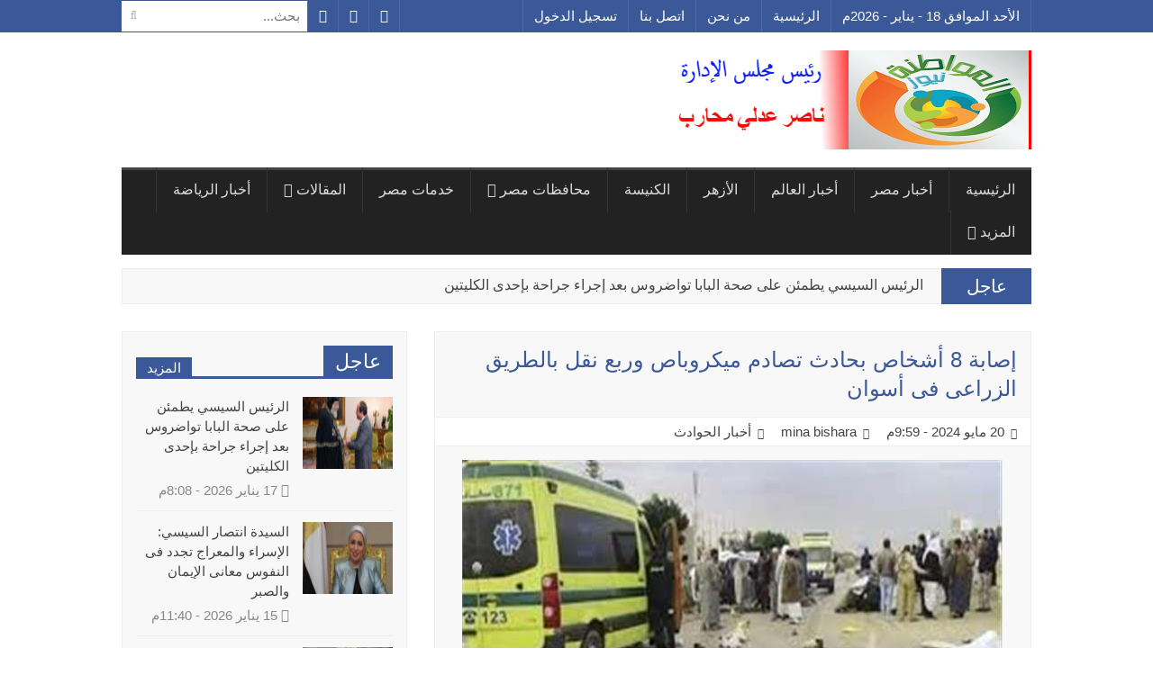

--- FILE ---
content_type: text/html; charset=UTF-8
request_url: http://almowatnanews.com/?p=301040
body_size: 15923
content:
<!DOCTYPE html>
<html lang="en">
    <head>
        <meta charset="utf-8">
        <meta http-equiv="X-UA-Compatible" content="IE=edge">
        <meta name="viewport" content="width=device-width, initial-scale=1">
        <!-- The above 3 meta tags *must* come first in the head; any other head content must come *after* these tags -->
        <meta name="google-site-verification" content="VDtVAHAluaK_L18VxMDxlw8EOeaRfS2Jenr5dHvL-hc" />
        <meta name="generator" content="WordPress 6.6.2"> 
        <title>إصابة 8 أشخاص بحادث تصادم ميكروباص وربع نقل بالطريق الزراعى فى أسوان | المواطنة نيوز</title>
        <link rel="pingback" href="المواطنة نيوز"> 
        <link rel="alternate" type="application/rss+xml" title="RSS 2.0" href="http://almowatna.news/?feed=rss2"> 
        <link rel="shortcut icon" href="http://almowatna.news/wp-content/themes/dkNews-agency/favicon.ico">
        <link rel="stylesheet" href="http://almowatna.news/wp-content/themes/dkNews-agency/style.css" type="text/css" media="screen">
        
        <!-- Bootstrap -->
        <link href="http://almowatna.news/wp-content/themes/dkNews-agency/css/bootstrap.min.css" rel="stylesheet">
        <link href="http://almowatna.news/wp-content/themes/dkNews-agency/css/bootstrap-rtl.min.css" rel="stylesheet">
        <link href="http://almowatna.news/wp-content/themes/dkNews-agency/fonts/font-awesome-4.6.3/css/font-awesome.min.css" rel="stylesheet">
        <link href="http://almowatna.news/wp-content/themes/dkNews-agency/js/masterslider/style/masterslider.css" rel="stylesheet">
        <link href="http://almowatna.news/wp-content/themes/dkNews-agency/js/masterslider/skins/light-5/style.css" rel="stylesheet">
        <link href="http://almowatna.news/wp-content/themes/dkNews-agency/css/main.css" rel="stylesheet">
        
        <!-- HTML5 shim and Respond.js for IE8 support of HTML5 elements and media queries -->
        <!-- WARNING: Respond.js doesn't work if you view the page via file:// -->
        <!--[if lt IE 9]>
          <script src="https://oss.maxcdn.com/html5shiv/3.7.3/html5shiv.min.js"></script>
          <script src="https://oss.maxcdn.com/respond/1.4.2/respond.min.js"></script>
        <![endif]-->
        
        <meta name='robots' content='index, follow, max-image-preview:large, max-snippet:-1, max-video-preview:-1' />

	<!-- This site is optimized with the Yoast SEO plugin v23.4 - https://yoast.com/wordpress/plugins/seo/ -->
	<link rel="canonical" href="http://almowatna.news/?p=301040" />
	<meta property="og:locale" content="ar_AR" />
	<meta property="og:type" content="article" />
	<meta property="og:title" content="إصابة 8 أشخاص بحادث تصادم ميكروباص وربع نقل بالطريق الزراعى فى أسوان | المواطنة نيوز" />
	<meta property="og:description" content="أصيب 8 أشخاص فى حادث تصادم بين سيارة أجرة ميكروباص وأخرى ربع نقل أمام قرية دار السلام التابعة لمركز ومدينة دراو بأسوان، وتم الدفع بسيارات الإسعاف لنقل المصابين إلى المستشفى لتلقى الرعاية الطبية اللازمة. تلقت مديرية الشئون الصحية بأسوان، تحت إشراف الدكتور محمد سعيد، وكيل وزارة الصحة بأسوان، والدكتور مصطفى أبو المجد، مدير عام الطب [&hellip;]" />
	<meta property="og:url" content="http://almowatna.news/?p=301040" />
	<meta property="og:site_name" content="المواطنة نيوز" />
	<meta property="article:publisher" content="https://www.facebook.com/Elmowatnanews-%d8%a7%d9%84%d9%85%d9%88%d8%a7%d8%b7%d9%86%d8%a9-%d9%86%d9%8a%d9%88%d8%b2-654086708064692/" />
	<meta property="article:published_time" content="2024-05-20T19:59:13+00:00" />
	<meta property="og:image" content="http://almowatna.news/wp-content/uploads/2020/10/حادث98.jpg" />
	<meta property="og:image:width" content="600" />
	<meta property="og:image:height" content="400" />
	<meta property="og:image:type" content="image/jpeg" />
	<meta name="author" content="mina bishara" />
	<meta name="twitter:card" content="summary_large_image" />
	<meta name="twitter:label1" content="كُتب بواسطة" />
	<meta name="twitter:data1" content="mina bishara" />
	<script type="application/ld+json" class="yoast-schema-graph">{"@context":"https://schema.org","@graph":[{"@type":"WebPage","@id":"http://almowatna.news/?p=301040","url":"http://almowatna.news/?p=301040","name":"إصابة 8 أشخاص بحادث تصادم ميكروباص وربع نقل بالطريق الزراعى فى أسوان | المواطنة نيوز","isPartOf":{"@id":"http://almowatna.news/#website"},"primaryImageOfPage":{"@id":"http://almowatna.news/?p=301040#primaryimage"},"image":{"@id":"http://almowatna.news/?p=301040#primaryimage"},"thumbnailUrl":"http://almowatna.news/wp-content/uploads/2020/10/حادث98.jpg","datePublished":"2024-05-20T19:59:13+00:00","dateModified":"2024-05-20T19:59:13+00:00","author":{"@id":"http://almowatna.news/#/schema/person/addae739c5114434ddee14b785891d31"},"breadcrumb":{"@id":"http://almowatna.news/?p=301040#breadcrumb"},"inLanguage":"ar","potentialAction":[{"@type":"ReadAction","target":["http://almowatna.news/?p=301040"]}]},{"@type":"ImageObject","inLanguage":"ar","@id":"http://almowatna.news/?p=301040#primaryimage","url":"http://almowatna.news/wp-content/uploads/2020/10/حادث98.jpg","contentUrl":"http://almowatna.news/wp-content/uploads/2020/10/حادث98.jpg","width":600,"height":400},{"@type":"BreadcrumbList","@id":"http://almowatna.news/?p=301040#breadcrumb","itemListElement":[{"@type":"ListItem","position":1,"name":"Home","item":"http://almowatna.news/"},{"@type":"ListItem","position":2,"name":"إصابة 8 أشخاص بحادث تصادم ميكروباص وربع نقل بالطريق الزراعى فى أسوان"}]},{"@type":"WebSite","@id":"http://almowatna.news/#website","url":"http://almowatna.news/","name":"المواطنة نيوز","description":"المواطنة نيوز","potentialAction":[{"@type":"SearchAction","target":{"@type":"EntryPoint","urlTemplate":"http://almowatna.news/?s={search_term_string}"},"query-input":{"@type":"PropertyValueSpecification","valueRequired":true,"valueName":"search_term_string"}}],"inLanguage":"ar"},{"@type":"Person","@id":"http://almowatna.news/#/schema/person/addae739c5114434ddee14b785891d31","name":"mina bishara","image":{"@type":"ImageObject","inLanguage":"ar","@id":"http://almowatna.news/#/schema/person/image/","url":"http://2.gravatar.com/avatar/872537067582ff88a32094205530e1cb?s=96&d=mm&r=g","contentUrl":"http://2.gravatar.com/avatar/872537067582ff88a32094205530e1cb?s=96&d=mm&r=g","caption":"mina bishara"},"url":"http://almowatna.news/?author=53"}]}</script>
	<!-- / Yoast SEO plugin. -->


<link rel="alternate" type="application/rss+xml" title="المواطنة نيوز &laquo; إصابة 8 أشخاص بحادث تصادم ميكروباص وربع نقل بالطريق الزراعى فى أسوان خلاصة التعليقات" href="http://almowatna.news/?feed=rss2&#038;p=301040" />
<script type="text/javascript">
/* <![CDATA[ */
window._wpemojiSettings = {"baseUrl":"https:\/\/s.w.org\/images\/core\/emoji\/15.0.3\/72x72\/","ext":".png","svgUrl":"https:\/\/s.w.org\/images\/core\/emoji\/15.0.3\/svg\/","svgExt":".svg","source":{"concatemoji":"http:\/\/almowatna.news\/wp-includes\/js\/wp-emoji-release.min.js?ver=6.6.2"}};
/*! This file is auto-generated */
!function(i,n){var o,s,e;function c(e){try{var t={supportTests:e,timestamp:(new Date).valueOf()};sessionStorage.setItem(o,JSON.stringify(t))}catch(e){}}function p(e,t,n){e.clearRect(0,0,e.canvas.width,e.canvas.height),e.fillText(t,0,0);var t=new Uint32Array(e.getImageData(0,0,e.canvas.width,e.canvas.height).data),r=(e.clearRect(0,0,e.canvas.width,e.canvas.height),e.fillText(n,0,0),new Uint32Array(e.getImageData(0,0,e.canvas.width,e.canvas.height).data));return t.every(function(e,t){return e===r[t]})}function u(e,t,n){switch(t){case"flag":return n(e,"\ud83c\udff3\ufe0f\u200d\u26a7\ufe0f","\ud83c\udff3\ufe0f\u200b\u26a7\ufe0f")?!1:!n(e,"\ud83c\uddfa\ud83c\uddf3","\ud83c\uddfa\u200b\ud83c\uddf3")&&!n(e,"\ud83c\udff4\udb40\udc67\udb40\udc62\udb40\udc65\udb40\udc6e\udb40\udc67\udb40\udc7f","\ud83c\udff4\u200b\udb40\udc67\u200b\udb40\udc62\u200b\udb40\udc65\u200b\udb40\udc6e\u200b\udb40\udc67\u200b\udb40\udc7f");case"emoji":return!n(e,"\ud83d\udc26\u200d\u2b1b","\ud83d\udc26\u200b\u2b1b")}return!1}function f(e,t,n){var r="undefined"!=typeof WorkerGlobalScope&&self instanceof WorkerGlobalScope?new OffscreenCanvas(300,150):i.createElement("canvas"),a=r.getContext("2d",{willReadFrequently:!0}),o=(a.textBaseline="top",a.font="600 32px Arial",{});return e.forEach(function(e){o[e]=t(a,e,n)}),o}function t(e){var t=i.createElement("script");t.src=e,t.defer=!0,i.head.appendChild(t)}"undefined"!=typeof Promise&&(o="wpEmojiSettingsSupports",s=["flag","emoji"],n.supports={everything:!0,everythingExceptFlag:!0},e=new Promise(function(e){i.addEventListener("DOMContentLoaded",e,{once:!0})}),new Promise(function(t){var n=function(){try{var e=JSON.parse(sessionStorage.getItem(o));if("object"==typeof e&&"number"==typeof e.timestamp&&(new Date).valueOf()<e.timestamp+604800&&"object"==typeof e.supportTests)return e.supportTests}catch(e){}return null}();if(!n){if("undefined"!=typeof Worker&&"undefined"!=typeof OffscreenCanvas&&"undefined"!=typeof URL&&URL.createObjectURL&&"undefined"!=typeof Blob)try{var e="postMessage("+f.toString()+"("+[JSON.stringify(s),u.toString(),p.toString()].join(",")+"));",r=new Blob([e],{type:"text/javascript"}),a=new Worker(URL.createObjectURL(r),{name:"wpTestEmojiSupports"});return void(a.onmessage=function(e){c(n=e.data),a.terminate(),t(n)})}catch(e){}c(n=f(s,u,p))}t(n)}).then(function(e){for(var t in e)n.supports[t]=e[t],n.supports.everything=n.supports.everything&&n.supports[t],"flag"!==t&&(n.supports.everythingExceptFlag=n.supports.everythingExceptFlag&&n.supports[t]);n.supports.everythingExceptFlag=n.supports.everythingExceptFlag&&!n.supports.flag,n.DOMReady=!1,n.readyCallback=function(){n.DOMReady=!0}}).then(function(){return e}).then(function(){var e;n.supports.everything||(n.readyCallback(),(e=n.source||{}).concatemoji?t(e.concatemoji):e.wpemoji&&e.twemoji&&(t(e.twemoji),t(e.wpemoji)))}))}((window,document),window._wpemojiSettings);
/* ]]> */
</script>
<style id='wp-emoji-styles-inline-css' type='text/css'>

	img.wp-smiley, img.emoji {
		display: inline !important;
		border: none !important;
		box-shadow: none !important;
		height: 1em !important;
		width: 1em !important;
		margin: 0 0.07em !important;
		vertical-align: -0.1em !important;
		background: none !important;
		padding: 0 !important;
	}
</style>
<link rel='stylesheet' id='wp-block-library-rtl-css' href='http://almowatna.news/wp-includes/css/dist/block-library/style-rtl.min.css?ver=6.6.2' type='text/css' media='all' />
<style id='classic-theme-styles-inline-css' type='text/css'>
/*! This file is auto-generated */
.wp-block-button__link{color:#fff;background-color:#32373c;border-radius:9999px;box-shadow:none;text-decoration:none;padding:calc(.667em + 2px) calc(1.333em + 2px);font-size:1.125em}.wp-block-file__button{background:#32373c;color:#fff;text-decoration:none}
</style>
<style id='global-styles-inline-css' type='text/css'>
:root{--wp--preset--aspect-ratio--square: 1;--wp--preset--aspect-ratio--4-3: 4/3;--wp--preset--aspect-ratio--3-4: 3/4;--wp--preset--aspect-ratio--3-2: 3/2;--wp--preset--aspect-ratio--2-3: 2/3;--wp--preset--aspect-ratio--16-9: 16/9;--wp--preset--aspect-ratio--9-16: 9/16;--wp--preset--color--black: #000000;--wp--preset--color--cyan-bluish-gray: #abb8c3;--wp--preset--color--white: #ffffff;--wp--preset--color--pale-pink: #f78da7;--wp--preset--color--vivid-red: #cf2e2e;--wp--preset--color--luminous-vivid-orange: #ff6900;--wp--preset--color--luminous-vivid-amber: #fcb900;--wp--preset--color--light-green-cyan: #7bdcb5;--wp--preset--color--vivid-green-cyan: #00d084;--wp--preset--color--pale-cyan-blue: #8ed1fc;--wp--preset--color--vivid-cyan-blue: #0693e3;--wp--preset--color--vivid-purple: #9b51e0;--wp--preset--gradient--vivid-cyan-blue-to-vivid-purple: linear-gradient(135deg,rgba(6,147,227,1) 0%,rgb(155,81,224) 100%);--wp--preset--gradient--light-green-cyan-to-vivid-green-cyan: linear-gradient(135deg,rgb(122,220,180) 0%,rgb(0,208,130) 100%);--wp--preset--gradient--luminous-vivid-amber-to-luminous-vivid-orange: linear-gradient(135deg,rgba(252,185,0,1) 0%,rgba(255,105,0,1) 100%);--wp--preset--gradient--luminous-vivid-orange-to-vivid-red: linear-gradient(135deg,rgba(255,105,0,1) 0%,rgb(207,46,46) 100%);--wp--preset--gradient--very-light-gray-to-cyan-bluish-gray: linear-gradient(135deg,rgb(238,238,238) 0%,rgb(169,184,195) 100%);--wp--preset--gradient--cool-to-warm-spectrum: linear-gradient(135deg,rgb(74,234,220) 0%,rgb(151,120,209) 20%,rgb(207,42,186) 40%,rgb(238,44,130) 60%,rgb(251,105,98) 80%,rgb(254,248,76) 100%);--wp--preset--gradient--blush-light-purple: linear-gradient(135deg,rgb(255,206,236) 0%,rgb(152,150,240) 100%);--wp--preset--gradient--blush-bordeaux: linear-gradient(135deg,rgb(254,205,165) 0%,rgb(254,45,45) 50%,rgb(107,0,62) 100%);--wp--preset--gradient--luminous-dusk: linear-gradient(135deg,rgb(255,203,112) 0%,rgb(199,81,192) 50%,rgb(65,88,208) 100%);--wp--preset--gradient--pale-ocean: linear-gradient(135deg,rgb(255,245,203) 0%,rgb(182,227,212) 50%,rgb(51,167,181) 100%);--wp--preset--gradient--electric-grass: linear-gradient(135deg,rgb(202,248,128) 0%,rgb(113,206,126) 100%);--wp--preset--gradient--midnight: linear-gradient(135deg,rgb(2,3,129) 0%,rgb(40,116,252) 100%);--wp--preset--font-size--small: 13px;--wp--preset--font-size--medium: 20px;--wp--preset--font-size--large: 36px;--wp--preset--font-size--x-large: 42px;--wp--preset--spacing--20: 0.44rem;--wp--preset--spacing--30: 0.67rem;--wp--preset--spacing--40: 1rem;--wp--preset--spacing--50: 1.5rem;--wp--preset--spacing--60: 2.25rem;--wp--preset--spacing--70: 3.38rem;--wp--preset--spacing--80: 5.06rem;--wp--preset--shadow--natural: 6px 6px 9px rgba(0, 0, 0, 0.2);--wp--preset--shadow--deep: 12px 12px 50px rgba(0, 0, 0, 0.4);--wp--preset--shadow--sharp: 6px 6px 0px rgba(0, 0, 0, 0.2);--wp--preset--shadow--outlined: 6px 6px 0px -3px rgba(255, 255, 255, 1), 6px 6px rgba(0, 0, 0, 1);--wp--preset--shadow--crisp: 6px 6px 0px rgba(0, 0, 0, 1);}:where(.is-layout-flex){gap: 0.5em;}:where(.is-layout-grid){gap: 0.5em;}body .is-layout-flex{display: flex;}.is-layout-flex{flex-wrap: wrap;align-items: center;}.is-layout-flex > :is(*, div){margin: 0;}body .is-layout-grid{display: grid;}.is-layout-grid > :is(*, div){margin: 0;}:where(.wp-block-columns.is-layout-flex){gap: 2em;}:where(.wp-block-columns.is-layout-grid){gap: 2em;}:where(.wp-block-post-template.is-layout-flex){gap: 1.25em;}:where(.wp-block-post-template.is-layout-grid){gap: 1.25em;}.has-black-color{color: var(--wp--preset--color--black) !important;}.has-cyan-bluish-gray-color{color: var(--wp--preset--color--cyan-bluish-gray) !important;}.has-white-color{color: var(--wp--preset--color--white) !important;}.has-pale-pink-color{color: var(--wp--preset--color--pale-pink) !important;}.has-vivid-red-color{color: var(--wp--preset--color--vivid-red) !important;}.has-luminous-vivid-orange-color{color: var(--wp--preset--color--luminous-vivid-orange) !important;}.has-luminous-vivid-amber-color{color: var(--wp--preset--color--luminous-vivid-amber) !important;}.has-light-green-cyan-color{color: var(--wp--preset--color--light-green-cyan) !important;}.has-vivid-green-cyan-color{color: var(--wp--preset--color--vivid-green-cyan) !important;}.has-pale-cyan-blue-color{color: var(--wp--preset--color--pale-cyan-blue) !important;}.has-vivid-cyan-blue-color{color: var(--wp--preset--color--vivid-cyan-blue) !important;}.has-vivid-purple-color{color: var(--wp--preset--color--vivid-purple) !important;}.has-black-background-color{background-color: var(--wp--preset--color--black) !important;}.has-cyan-bluish-gray-background-color{background-color: var(--wp--preset--color--cyan-bluish-gray) !important;}.has-white-background-color{background-color: var(--wp--preset--color--white) !important;}.has-pale-pink-background-color{background-color: var(--wp--preset--color--pale-pink) !important;}.has-vivid-red-background-color{background-color: var(--wp--preset--color--vivid-red) !important;}.has-luminous-vivid-orange-background-color{background-color: var(--wp--preset--color--luminous-vivid-orange) !important;}.has-luminous-vivid-amber-background-color{background-color: var(--wp--preset--color--luminous-vivid-amber) !important;}.has-light-green-cyan-background-color{background-color: var(--wp--preset--color--light-green-cyan) !important;}.has-vivid-green-cyan-background-color{background-color: var(--wp--preset--color--vivid-green-cyan) !important;}.has-pale-cyan-blue-background-color{background-color: var(--wp--preset--color--pale-cyan-blue) !important;}.has-vivid-cyan-blue-background-color{background-color: var(--wp--preset--color--vivid-cyan-blue) !important;}.has-vivid-purple-background-color{background-color: var(--wp--preset--color--vivid-purple) !important;}.has-black-border-color{border-color: var(--wp--preset--color--black) !important;}.has-cyan-bluish-gray-border-color{border-color: var(--wp--preset--color--cyan-bluish-gray) !important;}.has-white-border-color{border-color: var(--wp--preset--color--white) !important;}.has-pale-pink-border-color{border-color: var(--wp--preset--color--pale-pink) !important;}.has-vivid-red-border-color{border-color: var(--wp--preset--color--vivid-red) !important;}.has-luminous-vivid-orange-border-color{border-color: var(--wp--preset--color--luminous-vivid-orange) !important;}.has-luminous-vivid-amber-border-color{border-color: var(--wp--preset--color--luminous-vivid-amber) !important;}.has-light-green-cyan-border-color{border-color: var(--wp--preset--color--light-green-cyan) !important;}.has-vivid-green-cyan-border-color{border-color: var(--wp--preset--color--vivid-green-cyan) !important;}.has-pale-cyan-blue-border-color{border-color: var(--wp--preset--color--pale-cyan-blue) !important;}.has-vivid-cyan-blue-border-color{border-color: var(--wp--preset--color--vivid-cyan-blue) !important;}.has-vivid-purple-border-color{border-color: var(--wp--preset--color--vivid-purple) !important;}.has-vivid-cyan-blue-to-vivid-purple-gradient-background{background: var(--wp--preset--gradient--vivid-cyan-blue-to-vivid-purple) !important;}.has-light-green-cyan-to-vivid-green-cyan-gradient-background{background: var(--wp--preset--gradient--light-green-cyan-to-vivid-green-cyan) !important;}.has-luminous-vivid-amber-to-luminous-vivid-orange-gradient-background{background: var(--wp--preset--gradient--luminous-vivid-amber-to-luminous-vivid-orange) !important;}.has-luminous-vivid-orange-to-vivid-red-gradient-background{background: var(--wp--preset--gradient--luminous-vivid-orange-to-vivid-red) !important;}.has-very-light-gray-to-cyan-bluish-gray-gradient-background{background: var(--wp--preset--gradient--very-light-gray-to-cyan-bluish-gray) !important;}.has-cool-to-warm-spectrum-gradient-background{background: var(--wp--preset--gradient--cool-to-warm-spectrum) !important;}.has-blush-light-purple-gradient-background{background: var(--wp--preset--gradient--blush-light-purple) !important;}.has-blush-bordeaux-gradient-background{background: var(--wp--preset--gradient--blush-bordeaux) !important;}.has-luminous-dusk-gradient-background{background: var(--wp--preset--gradient--luminous-dusk) !important;}.has-pale-ocean-gradient-background{background: var(--wp--preset--gradient--pale-ocean) !important;}.has-electric-grass-gradient-background{background: var(--wp--preset--gradient--electric-grass) !important;}.has-midnight-gradient-background{background: var(--wp--preset--gradient--midnight) !important;}.has-small-font-size{font-size: var(--wp--preset--font-size--small) !important;}.has-medium-font-size{font-size: var(--wp--preset--font-size--medium) !important;}.has-large-font-size{font-size: var(--wp--preset--font-size--large) !important;}.has-x-large-font-size{font-size: var(--wp--preset--font-size--x-large) !important;}
:where(.wp-block-post-template.is-layout-flex){gap: 1.25em;}:where(.wp-block-post-template.is-layout-grid){gap: 1.25em;}
:where(.wp-block-columns.is-layout-flex){gap: 2em;}:where(.wp-block-columns.is-layout-grid){gap: 2em;}
:root :where(.wp-block-pullquote){font-size: 1.5em;line-height: 1.6;}
</style>
<link rel="https://api.w.org/" href="http://almowatna.news/index.php?rest_route=/" /><link rel="alternate" title="JSON" type="application/json" href="http://almowatna.news/index.php?rest_route=/wp/v2/posts/301040" /><link rel="EditURI" type="application/rsd+xml" title="RSD" href="http://almowatna.news/xmlrpc.php?rsd" />
<meta name="generator" content="WordPress 6.6.2" />
<link rel='shortlink' href='http://almowatna.news/?p=301040' />
<link rel="alternate" title="oEmbed (JSON)" type="application/json+oembed" href="http://almowatna.news/index.php?rest_route=%2Foembed%2F1.0%2Fembed&#038;url=http%3A%2F%2Falmowatna.news%2F%3Fp%3D301040" />
<link rel="alternate" title="oEmbed (XML)" type="text/xml+oembed" href="http://almowatna.news/index.php?rest_route=%2Foembed%2F1.0%2Fembed&#038;url=http%3A%2F%2Falmowatna.news%2F%3Fp%3D301040&#038;format=xml" />

    </head> 
    <body>
        <div id="fb-root"></div>
        <script>(function(d, s, id) {
          var js, fjs = d.getElementsByTagName(s)[0];
          if (d.getElementById(id)) return;
          js = d.createElement(s); js.id = id;
          js.src = "//connect.facebook.net/ar_AR/sdk.js#xfbml=1&version=v2.8&appId=1643518039205368";
          fjs.parentNode.insertBefore(js, fjs);
        }(document, 'script', 'facebook-jssdk'));</script>
        
        <div class="ad-fixed-right">
                    </div>
        <div class="ad-fixed-left">
                    </div>
        
        <header>
                        
            <div class="top-bar">
                <div class="container">
                    <div class="row">
                        <div class="col-sm-7 top-right">
                            <ul>
                                <li><a>الأحد الموافق 18 - يناير - 2026م</a></li>
                                <li><a href="http://almowatna.news">الرئيسية</a></li>
                                <li><a href="http://almowatna.news/?page_id=301040">من نحن</a></li>
                                <li><a href="http://almowatna.news/?page_id=301040">اتصل بنا</a></li>
                                <li><a href="http://almowatna.news/wp-login.php">تسجيل الدخول</a></li>
                            </ul>
                        </div>
                        <div class="col-sm-5 top-left">
                            <ul class="pull-left">
                                <li class="fb"><a href="https://www.facebook.com/Elmowatnanews-%D8%A7%D9%84%D9%85%D9%88%D8%A7%D8%B7%D9%86%D8%A9-%D9%86%D9%8A%D9%88%D8%B2-654086708064692/" title="فيسبوك" target="_blank"><i class="fa fa-facebook-official" aria-hidden="true"></i></a></li>
                                <li class="tw"><a href="https://www.facebook.com/Elmowatnanews-%D8%A7%D9%84%D9%85%D9%88%D8%A7%D8%B7%D9%86%D8%A9-%D9%86%D9%8A%D9%88%D8%B2-654086708064692/" title="تويتر" target="_blank"><i class="fa fa-twitter" aria-hidden="true"></i></a></li>
                                <li class="yt"><a href="https://www.facebook.com/Elmowatnanews-%D8%A7%D9%84%D9%85%D9%88%D8%A7%D8%B7%D9%86%D8%A9-%D9%86%D9%8A%D9%88%D8%B2-654086708064692/" title="يوتيوب" target="_blank"><i class="fa fa-youtube-play" aria-hidden="true"></i></a></li>
                                <li>
                                    <form method="get" action="http://almowatna.news" class="search">
                                        <input type="text" name="s" placeholder="بحث...">
                                        <button type="submit"><i class="fa fa-search" aria-hidden="true"></i></button>
                                    </form>
                                </li>
                            </ul>
                        </div>
                    </div>
                </div>
            </div>
            
            <div class="heading">
                <div class="container">
                    <div class="row">
                        <div class="col-sm-3">
                            <a href="http://almowatna.news" class="site-logo">
                                <img src="http://almowatna.news/wp-content/uploads/2017/03/111.png" alt="المواطنة نيوز">
                            </a>
                        </div>
                        <div class="col-sm-9">
                            <div class="heading-ad text-left">
                                <script async src="//pagead2.googlesyndication.com/pagead/js/adsbygoogle.js"></script>
<script>
  (adsbygoogle = window.adsbygoogle || []).push({
    google_ad_client: "ca-pub-4558804899798383",
    enable_page_level_ads: true
  });
</script>                            </div>
                        </div>
                    </div>  
                </div>
            </div>
            
            <div class="container">
                <nav class="navbar navbar-default">
                    <!-- Brand and toggle get grouped for better mobile display -->
                    <div class="navbar-header">
                        <button type="button" class="navbar-toggle collapsed" data-toggle="collapse" data-target="#bs-example-navbar-collapse-1" aria-expanded="false">
                            <span class="sr-only">Toggle navigation</span>
                            <span class="icon-bar"></span>
                            <span class="icon-bar"></span>
                            <span class="icon-bar"></span>
                        </button>
                    </div>
                    
                    <!-- Collect the nav links, forms, and other content for toggling -->
                    <div id="bs-example-navbar-collapse-1" class="collapse navbar-collapse"><ul id="menu-%d8%a7%d9%84%d9%82%d8%a7%d8%a6%d9%85%d8%a9-%d8%a7%d9%84%d8%b1%d8%a6%d9%8a%d8%b3%d9%8a%d8%a9" class="nav navbar-nav"><li id="menu-item-320" class="menu-item menu-item-type-custom menu-item-object-custom menu-item-home menu-item-320"><a title="الرئيسية" href="http://almowatna.news/">الرئيسية</a></li>
<li id="menu-item-7" class="menu-item menu-item-type-taxonomy menu-item-object-category menu-item-7"><a title="أخبار مصر" href="http://almowatna.news/?cat=2">أخبار مصر</a></li>
<li id="menu-item-72" class="menu-item menu-item-type-taxonomy menu-item-object-category menu-item-72"><a title="أخبار العالم" href="http://almowatna.news/?cat=10">أخبار العالم</a></li>
<li id="menu-item-5984" class="menu-item menu-item-type-taxonomy menu-item-object-category menu-item-5984"><a title="الأزهر" href="http://almowatna.news/?cat=6423">الأزهر</a></li>
<li id="menu-item-5985" class="menu-item menu-item-type-taxonomy menu-item-object-category menu-item-5985"><a title="الكنيسة" href="http://almowatna.news/?cat=6424">الكنيسة</a></li>
<li id="menu-item-14" class="menu-item menu-item-type-taxonomy menu-item-object-category menu-item-has-children menu-item-14 dropdown"><a title="محافظات مصر" href="#" data-toggle="dropdown" class="dropdown-toggle" aria-haspopup="true">محافظات مصر <span class="fa fa-angle-down"></span></a>
<ul role="menu" class=" dropdown-menu">
	<li id="menu-item-73" class="menu-item menu-item-type-taxonomy menu-item-object-category menu-item-73"><a title="الإسكندرية" href="http://almowatna.news/?cat=12">الإسكندرية</a></li>
	<li id="menu-item-8650" class="menu-item menu-item-type-taxonomy menu-item-object-category menu-item-8650"><a title="القاهرة" href="http://almowatna.news/?cat=7625">القاهرة</a></li>
	<li id="menu-item-74" class="menu-item menu-item-type-taxonomy menu-item-object-category menu-item-74"><a title="الدقهلية" href="http://almowatna.news/?cat=50">الدقهلية</a></li>
	<li id="menu-item-75" class="menu-item menu-item-type-taxonomy menu-item-object-category menu-item-75"><a title="أسوان" href="http://almowatna.news/?cat=56">أسوان</a></li>
	<li id="menu-item-76" class="menu-item menu-item-type-taxonomy menu-item-object-category menu-item-76"><a title="الإسماعيلية" href="http://almowatna.news/?cat=62">الإسماعيلية</a></li>
	<li id="menu-item-77" class="menu-item menu-item-type-taxonomy menu-item-object-category menu-item-77"><a title="أسيوط" href="http://almowatna.news/?cat=13">أسيوط</a></li>
	<li id="menu-item-78" class="menu-item menu-item-type-taxonomy menu-item-object-category menu-item-78"><a title="الأقصر" href="http://almowatna.news/?cat=14">الأقصر</a></li>
	<li id="menu-item-79" class="menu-item menu-item-type-taxonomy menu-item-object-category menu-item-79"><a title="البحيرة" href="http://almowatna.news/?cat=49">البحيرة</a></li>
	<li id="menu-item-80" class="menu-item menu-item-type-taxonomy menu-item-object-category menu-item-80"><a title="الجيزة" href="http://almowatna.news/?cat=55">الجيزة</a></li>
	<li id="menu-item-81" class="menu-item menu-item-type-taxonomy menu-item-object-category menu-item-81"><a title="شمال سيناء" href="http://almowatna.news/?cat=58">شمال سيناء</a></li>
	<li id="menu-item-82" class="menu-item menu-item-type-taxonomy menu-item-object-category menu-item-82"><a title="بور سعيد" href="http://almowatna.news/?cat=59">بور سعيد</a></li>
	<li id="menu-item-83" class="menu-item menu-item-type-taxonomy menu-item-object-category menu-item-83"><a title="الشرقية" href="http://almowatna.news/?cat=61">الشرقية</a></li>
	<li id="menu-item-8637" class="menu-item menu-item-type-taxonomy menu-item-object-category menu-item-8637"><a title="بنى سويف" href="http://almowatna.news/?cat=6558">بنى سويف</a></li>
	<li id="menu-item-84" class="menu-item menu-item-type-taxonomy menu-item-object-category menu-item-84"><a title="الغربية" href="http://almowatna.news/?cat=51">الغربية</a></li>
	<li id="menu-item-8641" class="menu-item menu-item-type-taxonomy menu-item-object-category menu-item-8641"><a title="سوهاج" href="http://almowatna.news/?cat=7613">سوهاج</a></li>
	<li id="menu-item-8638" class="menu-item menu-item-type-taxonomy menu-item-object-category menu-item-8638"><a title="البحر الاحمر" href="http://almowatna.news/?cat=7614">البحر الاحمر</a></li>
	<li id="menu-item-85" class="menu-item menu-item-type-taxonomy menu-item-object-category menu-item-85"><a title="القليوبية" href="http://almowatna.news/?cat=57">القليوبية</a></li>
	<li id="menu-item-86" class="menu-item menu-item-type-taxonomy menu-item-object-category menu-item-86"><a title="قنا" href="http://almowatna.news/?cat=54">قنا</a></li>
	<li id="menu-item-7400" class="menu-item menu-item-type-taxonomy menu-item-object-category menu-item-7400"><a title="المنيا" href="http://almowatna.news/?cat=7137">المنيا</a></li>
	<li id="menu-item-8639" class="menu-item menu-item-type-taxonomy menu-item-object-category menu-item-8639"><a title="جنوب سيناء" href="http://almowatna.news/?cat=7615">جنوب سيناء</a></li>
	<li id="menu-item-8649" class="menu-item menu-item-type-taxonomy menu-item-object-category menu-item-8649"><a title="الفيوم" href="http://almowatna.news/?cat=7624">الفيوم</a></li>
	<li id="menu-item-8648" class="menu-item menu-item-type-taxonomy menu-item-object-category menu-item-8648"><a title="السويس" href="http://almowatna.news/?cat=7622">السويس</a></li>
	<li id="menu-item-87" class="menu-item menu-item-type-taxonomy menu-item-object-category menu-item-87"><a title="كفر الشيخ" href="http://almowatna.news/?cat=52">كفر الشيخ</a></li>
	<li id="menu-item-88" class="menu-item menu-item-type-taxonomy menu-item-object-category menu-item-88"><a title="الوادي الجديد" href="http://almowatna.news/?cat=53">الوادي الجديد</a></li>
	<li id="menu-item-8651" class="menu-item menu-item-type-taxonomy menu-item-object-category menu-item-8651"><a title="مرسى مطروح" href="http://almowatna.news/?cat=7623">مرسى مطروح</a></li>
	<li id="menu-item-89" class="menu-item menu-item-type-taxonomy menu-item-object-category menu-item-89"><a title="المنوفية" href="http://almowatna.news/?cat=11">المنوفية</a></li>
	<li id="menu-item-90" class="menu-item menu-item-type-taxonomy menu-item-object-category menu-item-90"><a title="دمياط" href="http://almowatna.news/?cat=60">دمياط</a></li>
</ul>
</li>
<li id="menu-item-455" class="menu-item menu-item-type-taxonomy menu-item-object-category menu-item-455"><a title="خدمات مصر" href="http://almowatna.news/?cat=162">خدمات مصر</a></li>
<li id="menu-item-69" class="menu-item menu-item-type-taxonomy menu-item-object-category menu-item-has-children menu-item-69 dropdown"><a title="المقالات" href="#" data-toggle="dropdown" class="dropdown-toggle" aria-haspopup="true">المقالات <span class="fa fa-angle-down"></span></a>
<ul role="menu" class=" dropdown-menu">
	<li id="menu-item-6212" class="menu-item menu-item-type-taxonomy menu-item-object-category menu-item-6212"><a title="ناصر عدلى محارب" href="http://almowatna.news/?cat=6634">ناصر عدلى محارب</a></li>
</ul>
</li>
<li id="menu-item-471" class="menu-item menu-item-type-taxonomy menu-item-object-category menu-item-471"><a title="أخبار الرياضة" href="http://almowatna.news/?cat=7">أخبار الرياضة</a></li>
<li id="menu-item-66" class="menu-item menu-item-type-custom menu-item-object-custom menu-item-has-children menu-item-66 dropdown"><a title="المزيد" href="#" data-toggle="dropdown" class="dropdown-toggle" aria-haspopup="true">المزيد <span class="fa fa-angle-down"></span></a>
<ul role="menu" class=" dropdown-menu">
	<li id="menu-item-28112" class="menu-item menu-item-type-taxonomy menu-item-object-category menu-item-28112"><a title="إستطلاعات الرأى" href="http://almowatna.news/?cat=17576">إستطلاعات الرأى</a></li>
	<li id="menu-item-39381" class="menu-item menu-item-type-taxonomy menu-item-object-category menu-item-39381"><a title="كاريكاتير" href="http://almowatna.news/?cat=22542">كاريكاتير</a></li>
	<li id="menu-item-9189" class="menu-item menu-item-type-taxonomy menu-item-object-category menu-item-9189"><a title="English Section" href="http://almowatna.news/?cat=7863">English Section</a></li>
	<li id="menu-item-20379" class="menu-item menu-item-type-taxonomy menu-item-object-category menu-item-20379"><a title="Section française" href="http://almowatna.news/?cat=13400">Section française</a></li>
	<li id="menu-item-5987" class="menu-item menu-item-type-taxonomy menu-item-object-category menu-item-5987"><a title="الاقتصاد" href="http://almowatna.news/?cat=20">الاقتصاد</a></li>
	<li id="menu-item-5986" class="menu-item menu-item-type-taxonomy menu-item-object-category menu-item-5986"><a title="بريد القراء" href="http://almowatna.news/?cat=6425">بريد القراء</a></li>
	<li id="menu-item-12" class="menu-item menu-item-type-taxonomy menu-item-object-category menu-item-12"><a title="المرأة و الطفل" href="http://almowatna.news/?cat=4">المرأة و الطفل</a></li>
	<li id="menu-item-9" class="menu-item menu-item-type-taxonomy menu-item-object-category current-post-ancestor current-menu-parent current-post-parent menu-item-9"><a title="أخبار الحوادث" href="http://almowatna.news/?cat=6">أخبار الحوادث</a></li>
	<li id="menu-item-29278" class="menu-item menu-item-type-taxonomy menu-item-object-category menu-item-29278"><a title="السياحة" href="http://almowatna.news/?cat=18060">السياحة</a></li>
	<li id="menu-item-472" class="menu-item menu-item-type-taxonomy menu-item-object-category menu-item-472"><a title="أخبار التعليم" href="http://almowatna.news/?cat=3">أخبار التعليم</a></li>
	<li id="menu-item-469" class="menu-item menu-item-type-taxonomy menu-item-object-category menu-item-469"><a title="توك شو" href="http://almowatna.news/?cat=17">توك شو</a></li>
	<li id="menu-item-6132" class="menu-item menu-item-type-taxonomy menu-item-object-category menu-item-6132"><a title="مجتمع المواطنة" href="http://almowatna.news/?cat=6552">مجتمع المواطنة</a></li>
	<li id="menu-item-470" class="menu-item menu-item-type-taxonomy menu-item-object-category menu-item-470"><a title="الصحة" href="http://almowatna.news/?cat=21">الصحة</a></li>
	<li id="menu-item-68" class="menu-item menu-item-type-taxonomy menu-item-object-category menu-item-68"><a title="أخبار الفن" href="http://almowatna.news/?cat=19">أخبار الفن</a></li>
	<li id="menu-item-70" class="menu-item menu-item-type-taxonomy menu-item-object-category menu-item-70"><a title="المنوعات" href="http://almowatna.news/?cat=22">المنوعات</a></li>
	<li id="menu-item-468" class="menu-item menu-item-type-taxonomy menu-item-object-category menu-item-468"><a title="النقابات" href="http://almowatna.news/?cat=9">النقابات</a></li>
	<li id="menu-item-5989" class="menu-item menu-item-type-taxonomy menu-item-object-category menu-item-5989"><a title="فيديوهات مصر" href="http://almowatna.news/?cat=16">فيديوهات مصر</a></li>
</ul>
</li>
</ul></div>                    <!-- /.navbar-collapse -->
                </nav>
                
                <div class="breaking-news">
                    <h3>عاجل</h3>
                    <div class="news-bar">
                        <ul>
                                 
                            <li>
                                <a href="http://almowatna.news/?p=331007">الرئيس السيسي يطمئن على صحة البابا تواضروس بعد إجراء جراحة بإحدى الكليتين</a>
                            </li>
                                 
                            <li>
                                <a href="http://almowatna.news/?p=330975">السيدة انتصار السيسي: الإسراء والمعراج تجدد فى النفوس معانى الإيمان والصبر</a>
                            </li>
                                 
                            <li>
                                <a href="http://almowatna.news/?p=330688">الجريدة الرسمية تنشر قائمة المعينين بمجلس النواب بقرار جمهورى.. الأسماء كاملة</a>
                            </li>
                                 
                            <li>
                                <a href="http://almowatna.news/?p=330686">الجريدة الرسمية تنشر قرار الرئيس بدعوة مجلس النواب للانعقاد غدًا الاثنين</a>
                            </li>
                                 
                            <li>
                                <a href="http://almowatna.news/?p=330413">السيدة انتصار السيسي تتقدم بالتهنئة للمصريين والإخوة الأقباط بعيد الميلاد المجيد</a>
                            </li>
                                                    </ul>
                    </div>
                </div>
            </div><!-- /.container -->
        </header><section class="content-wrap">
    <div class="container">
        <div class="row">
            <div class="col-sm-8">
                                <div class="post-widget">
                    <div class="post-header">
                        <h1>إصابة 8 أشخاص بحادث تصادم ميكروباص وربع نقل بالطريق الزراعى فى أسوان</h1>
                        <div class="post-info-bar">
                            <span><i class="fa fa-calendar-o" aria-hidden="true"></i> 20 مايو 2024 - 9:59م</span>
                            <span><i class="fa fa-pencil-square-o" aria-hidden="true"></i> <a href="http://almowatna.news/?author=53" title="مقالات mina bishara" rel="author">mina bishara</a></span>
                            <span><i class="fa fa-folder-o" aria-hidden="true"></i>
                            <a href="http://almowatna.news/?cat=6">أخبار الحوادث</a>                            </span>
                            <!--<span><i class="fa fa-eye" aria-hidden="true"></i></span>-->
                            <!-- Go to www.addthis.com/dashboard to customize your tools -->
                            <script type="text/javascript" src="//s7.addthis.com/js/300/addthis_widget.js#pubid=ra-548dc3632d6153b7" async="async"></script>
                            <!-- Go to www.addthis.com/dashboard to customize your tools -->
                            <div  class="addthis_sharing_toolbox pull-left"></div>
                        </div>
                    </div>
                    <div class="post-img text-center">
                        <img width="600" height="400" src="http://almowatna.news/wp-content/uploads/2020/10/حادث98.jpg" class="attachment-post-thumbnail size-post-thumbnail wp-post-image" alt="" decoding="async" fetchpriority="high" srcset="http://almowatna.news/wp-content/uploads/2020/10/حادث98.jpg 600w, http://almowatna.news/wp-content/uploads/2020/10/حادث98-525x350.jpg 525w, http://almowatna.news/wp-content/uploads/2020/10/حادث98-317x211.jpg 317w, http://almowatna.news/wp-content/uploads/2020/10/حادث98-100x67.jpg 100w" sizes="(max-width: 600px) 100vw, 600px" />                        <span></span>
                    </div>
                    
                                        
                    <div class="post-text">
                        <p>أصيب 8 أشخاص فى حادث تصادم بين سيارة أجرة ميكروباص وأخرى ربع نقل أمام قرية دار السلام التابعة لمركز ومدينة دراو بأسوان، وتم الدفع بسيارات الإسعاف لنقل المصابين إلى المستشفى لتلقى الرعاية الطبية اللازمة.</p>
<p>تلقت مديرية الشئون الصحية بأسوان، تحت إشراف الدكتور محمد سعيد، وكيل وزارة الصحة بأسوان، والدكتور مصطفى أبو المجد، مدير عام الطب الوقائى بأسوان، إخطاراً بوقوع حادث تصادم سيارتين على الطريق الزراعى بالقرب من قرية دار السلام التابعة لمركز دارو.</p>
<p>وأسفر الحادث، عن إصابة 8 أشخاص، وهم: مصطفى كامل سعيد، 36 سنة، أحمد محمود عبدالله، 35 سنة، ياسمين محمد يوسف، 18 سنة، صفية محمد، 18 سنة، رحمة أحمد صالح، 18 سنة، هشام ناصر حمدان، 19 سنة، ندى أحمد السيد، 28 سنة، محمد وجيه، 38 سنة، وتنوعت الإصابات ما بين كدمات وجروح وكسور، وتم نقلهم إلى مستشفى دراو لتلقى الرعاية الطبية وإجراء الفحوصات الطبية اللازمة.</p>
                    </div>
                    
                                        
                                        <div class="post-tags" >
                        <table>
                            <tr>
                                <td style="width: 145px;">
                                    <h3><i class="fa fa-tags"></i>الكلمات المتعلقة</h3>
                                </td>
                                <td>
                                     <a href="http://almowatna.news/?tag=%d8%a3%d8%ae%d8%a8%d8%a7%d8%b1" rel="tag">أخبار</a> <a href="http://almowatna.news/?tag=%d8%a7%d8%b3%d9%88%d8%a7%d9%86" rel="tag">اسوان</a> <a href="http://almowatna.news/?tag=%d9%85%d8%b5%d8%b1" rel="tag">مصر</a>                                </td>
                            </tr>
                        </table>
                    </div>
                                    </div>
                
                <div class="post-widget">
                    <h3 class="block-ttl">
                        <span>التعليقات</span>
                    </h3>
                    <div class="fb-comments" data-href="http://almowatna.news/?p=301040" data-width="631" data-numposts="5"></div>
                </div>
                
                                
                <div class="post-widget">
                    <h3 class="block-ttl">
                        <span>أخبار ذات صلة</span>
                    </h3>
                    
                    <div class="row block" style="margin-bottom: 0;">
                                                <div class="col-sm-6">
                            <div class="post-lg">
                                <a href="http://almowatna.news/?p=330884" class="post-thumb" style="margin-bottom: 10px;">
                                    <img width="317" height="167" src="http://almowatna.news/wp-content/uploads/2023/10/قطاع-غزة-قصف-317x167.jpg" class="attachment-thumb-md size-thumb-md wp-post-image" alt="" decoding="async" loading="lazy" srcset="http://almowatna.news/wp-content/uploads/2023/10/قطاع-غزة-قصف-317x167.jpg 317w, http://almowatna.news/wp-content/uploads/2023/10/قطاع-غزة-قصف-100x53.jpg 100w, http://almowatna.news/wp-content/uploads/2023/10/قطاع-غزة-قصف.jpg 380w" sizes="(max-width: 317px) 100vw, 317px" />                                </a>
                                <div class="post-info">
                                    <h2 class="post-ttl">
                                        <a href="http://almowatna.news/?p=330884">مصر: الاتفاق على أسماء 15 عضواً في لجنة التكنوقراط لإدارة غزة</a>
                                    </h2>
                                    <span class="post-time"><i class="fa fa-clock-o" aria-hidden="true"></i> 14 يناير 2026 - 6:55م</span>
                                </div>
                            </div>
                        </div>
                                                <div class="col-sm-6">
                            <div class="post-lg">
                                <a href="http://almowatna.news/?p=330878" class="post-thumb" style="margin-bottom: 10px;">
                                    <img width="317" height="179" src="http://almowatna.news/wp-content/uploads/2018/05/62-317x179-317x179.jpg" class="attachment-thumb-md size-thumb-md wp-post-image" alt="كرة القدم تعبيرية" decoding="async" loading="lazy" srcset="http://almowatna.news/wp-content/uploads/2018/05/62-317x179.jpg 317w, http://almowatna.news/wp-content/uploads/2018/05/62-317x179-100x56.jpg 100w" sizes="(max-width: 317px) 100vw, 317px" />                                </a>
                                <div class="post-info">
                                    <h2 class="post-ttl">
                                        <a href="http://almowatna.news/?p=330878">نصف نهائي ناري في أمم أفريقيا 2025: مصر تواجه السنغال بجرح قديم، والمغرب أمام نيجيريا في قمة لا تقبل القسمة</a>
                                    </h2>
                                    <span class="post-time"><i class="fa fa-clock-o" aria-hidden="true"></i> 14 يناير 2026 - 6:49م</span>
                                </div>
                            </div>
                        </div>
                                                <div class="clearfix"></div>
                                                <div class="col-sm-6">
                            <div class="post-lg">
                                <a href="http://almowatna.news/?p=330481" class="post-thumb" style="margin-bottom: 10px;">
                                    <img width="317" height="205" src="http://almowatna.news/wp-content/uploads/2022/11/منازل-مكافحة-القرصنة-بجزيرة-إيكاريا-السياحه-317x205.jpg" class="attachment-thumb-md size-thumb-md wp-post-image" alt="" decoding="async" loading="lazy" srcset="http://almowatna.news/wp-content/uploads/2022/11/منازل-مكافحة-القرصنة-بجزيرة-إيكاريا-السياحه-317x205.jpg 317w, http://almowatna.news/wp-content/uploads/2022/11/منازل-مكافحة-القرصنة-بجزيرة-إيكاريا-السياحه-541x350.jpg 541w, http://almowatna.news/wp-content/uploads/2022/11/منازل-مكافحة-القرصنة-بجزيرة-إيكاريا-السياحه-768x497.jpg 768w, http://almowatna.news/wp-content/uploads/2022/11/منازل-مكافحة-القرصنة-بجزيرة-إيكاريا-السياحه.jpg 1024w, http://almowatna.news/wp-content/uploads/2022/11/منازل-مكافحة-القرصنة-بجزيرة-إيكاريا-السياحه-100x65.jpg 100w" sizes="(max-width: 317px) 100vw, 317px" />                                </a>
                                <div class="post-info">
                                    <h2 class="post-ttl">
                                        <a href="http://almowatna.news/?p=330481">قرصنة ومواقع مزيفة.. مصر تحبط عملية احتيال جديدة تخص المتحف الكبير</a>
                                    </h2>
                                    <span class="post-time"><i class="fa fa-clock-o" aria-hidden="true"></i> 8 يناير 2026 - 5:50م</span>
                                </div>
                            </div>
                        </div>
                                                <div class="col-sm-6">
                            <div class="post-lg">
                                <a href="http://almowatna.news/?p=330475" class="post-thumb" style="margin-bottom: 10px;">
                                    <img width="293" height="220" src="http://almowatna.news/wp-content/uploads/2021/03/السودان-للمواقع-1-293x220.jpg" class="attachment-thumb-md size-thumb-md wp-post-image" alt="" decoding="async" loading="lazy" srcset="http://almowatna.news/wp-content/uploads/2021/03/السودان-للمواقع-1-293x220.jpg 293w, http://almowatna.news/wp-content/uploads/2021/03/السودان-للمواقع-1-467x350.jpg 467w, http://almowatna.news/wp-content/uploads/2021/03/السودان-للمواقع-1-768x576.jpg 768w, http://almowatna.news/wp-content/uploads/2021/03/السودان-للمواقع-1-1024x768.jpg 1024w, http://almowatna.news/wp-content/uploads/2021/03/السودان-للمواقع-1-100x75.jpg 100w, http://almowatna.news/wp-content/uploads/2021/03/السودان-للمواقع-1.jpg 1890w" sizes="(max-width: 293px) 100vw, 293px" />                                </a>
                                <div class="post-info">
                                    <h2 class="post-ttl">
                                        <a href="http://almowatna.news/?p=330475">وزير خارجية مصر للعربية.نت: اعتراف إسرائيل بأرض الصومال لا يمكن السكوت عنه</a>
                                    </h2>
                                    <span class="post-time"><i class="fa fa-clock-o" aria-hidden="true"></i> 8 يناير 2026 - 5:42م</span>
                                </div>
                            </div>
                        </div>
                                                <div class="clearfix"></div>
                                                <div class="col-sm-6">
                            <div class="post-lg">
                                <a href="http://almowatna.news/?p=330396" class="post-thumb" style="margin-bottom: 10px;">
                                    <img width="317" height="167" src="http://almowatna.news/wp-content/uploads/2025/12/منتخب-مصر-الأول-317x167.jpg" class="attachment-thumb-md size-thumb-md wp-post-image" alt="" decoding="async" loading="lazy" srcset="http://almowatna.news/wp-content/uploads/2025/12/منتخب-مصر-الأول-317x167.jpg 317w, http://almowatna.news/wp-content/uploads/2025/12/منتخب-مصر-الأول-100x53.jpg 100w, http://almowatna.news/wp-content/uploads/2025/12/منتخب-مصر-الأول.jpg 380w" sizes="(max-width: 317px) 100vw, 317px" />                                </a>
                                <div class="post-info">
                                    <h2 class="post-ttl">
                                        <a href="http://almowatna.news/?p=330396">مصر تتجاوز بنين وتتأهل إلى ربع نهائي كأس أمم أفريقيا</a>
                                    </h2>
                                    <span class="post-time"><i class="fa fa-clock-o" aria-hidden="true"></i> 6 يناير 2026 - 7:55م</span>
                                </div>
                            </div>
                        </div>
                                                <div class="col-sm-6">
                            <div class="post-lg">
                                <a href="http://almowatna.news/?p=330394" class="post-thumb" style="margin-bottom: 10px;">
                                    <img width="275" height="183" src="http://almowatna.news/wp-content/uploads/2025/02/ترامب-امريكا.jpg" class="attachment-thumb-md size-thumb-md wp-post-image" alt="" decoding="async" loading="lazy" srcset="http://almowatna.news/wp-content/uploads/2025/02/ترامب-امريكا.jpg 275w, http://almowatna.news/wp-content/uploads/2025/02/ترامب-امريكا-100x67.jpg 100w" sizes="(max-width: 275px) 100vw, 275px" />                                </a>
                                <div class="post-info">
                                    <h2 class="post-ttl">
                                        <a href="http://almowatna.news/?p=330394">هل يكون مصير كولومبيا مشابهاً لفنزويلا؟</a>
                                    </h2>
                                    <span class="post-time"><i class="fa fa-clock-o" aria-hidden="true"></i> 6 يناير 2026 - 7:53م</span>
                                </div>
                            </div>
                        </div>
                                            </div>
                </div>
                
            </div><!-- /.col-sm-8 -->
            
            <div class="col-sm-4">
    <div class="sidebar">
    
                
                
        <div class="usr-articles widget">
            <h3 class="block-ttl">
                <span>عاجل</span>
                <a href="http://almowatna.news/?cat=43" class="more-lnk">المزيد</a>
            </h3>
            
            <div>
                    
                <div class="post-sm">
                    <a href="http://almowatna.news/?p=331007" class="post-thumb">
                        <img width="100" height="52" src="http://almowatna.news/wp-content/uploads/2018/10/السيسى-والبابا-100x52.jpg" class="attachment-thumb-sm size-thumb-sm wp-post-image" alt="" decoding="async" loading="lazy" srcset="http://almowatna.news/wp-content/uploads/2018/10/السيسى-والبابا-100x52.jpg 100w, http://almowatna.news/wp-content/uploads/2018/10/السيسى-والبابا-317x165.jpg 317w, http://almowatna.news/wp-content/uploads/2018/10/السيسى-والبابا.jpg 531w" sizes="(max-width: 100px) 100vw, 100px" />                    </a>
                    <div class="post-info">
                        <h2 class="post-ttl">
                            <a href="http://almowatna.news/?p=331007">الرئيس السيسي يطمئن على صحة البابا تواضروس بعد إجراء جراحة بإحدى الكليتين</a>
                        </h2>
                        <span class="post-time"><i class="fa fa-clock-o" aria-hidden="true"></i> 17 يناير 2026 - 8:08م</span>
                    </div>
                </div>
                    
                <div class="post-sm">
                    <a href="http://almowatna.news/?p=330975" class="post-thumb">
                        <img width="100" height="53" src="http://almowatna.news/wp-content/uploads/2018/11/انتصار-100x53.jpg" class="attachment-thumb-sm size-thumb-sm wp-post-image" alt="" decoding="async" loading="lazy" srcset="http://almowatna.news/wp-content/uploads/2018/11/انتصار-100x53.jpg 100w, http://almowatna.news/wp-content/uploads/2018/11/انتصار-317x167.jpg 317w, http://almowatna.news/wp-content/uploads/2018/11/انتصار.jpg 380w" sizes="(max-width: 100px) 100vw, 100px" />                    </a>
                    <div class="post-info">
                        <h2 class="post-ttl">
                            <a href="http://almowatna.news/?p=330975">السيدة انتصار السيسي: الإسراء والمعراج تجدد فى النفوس معانى الإيمان والصبر</a>
                        </h2>
                        <span class="post-time"><i class="fa fa-clock-o" aria-hidden="true"></i> 15 يناير 2026 - 11:40م</span>
                    </div>
                </div>
                    
                <div class="post-sm">
                    <a href="http://almowatna.news/?p=330688" class="post-thumb">
                        <img width="100" height="67" src="http://almowatna.news/wp-content/uploads/2020/05/السيسى-100x67.jpg" class="attachment-thumb-sm size-thumb-sm wp-post-image" alt="" decoding="async" loading="lazy" srcset="http://almowatna.news/wp-content/uploads/2020/05/السيسى-100x67.jpg 100w, http://almowatna.news/wp-content/uploads/2020/05/السيسى-525x350.jpg 525w, http://almowatna.news/wp-content/uploads/2020/05/السيسى-768x512.jpg 768w, http://almowatna.news/wp-content/uploads/2020/05/السيسى-1024x683.jpg 1024w, http://almowatna.news/wp-content/uploads/2020/05/السيسى-317x211.jpg 317w" sizes="(max-width: 100px) 100vw, 100px" />                    </a>
                    <div class="post-info">
                        <h2 class="post-ttl">
                            <a href="http://almowatna.news/?p=330688">الجريدة الرسمية تنشر قائمة المعينين بمجلس النواب بقرار جمهورى.. الأسماء كاملة</a>
                        </h2>
                        <span class="post-time"><i class="fa fa-clock-o" aria-hidden="true"></i> 11 يناير 2026 - 6:36م</span>
                    </div>
                </div>
                    
                <div class="post-sm">
                    <a href="http://almowatna.news/?p=330686" class="post-thumb">
                        <img width="80" height="80" src="http://almowatna.news/wp-content/uploads/2019/11/السيسى-80x80.jpg" class="attachment-thumb-sm size-thumb-sm wp-post-image" alt="" decoding="async" loading="lazy" srcset="http://almowatna.news/wp-content/uploads/2019/11/السيسى-80x80.jpg 80w, http://almowatna.news/wp-content/uploads/2019/11/السيسى-150x150.jpg 150w, http://almowatna.news/wp-content/uploads/2019/11/السيسى-220x220.jpg 220w, http://almowatna.news/wp-content/uploads/2019/11/السيسى.jpg 225w" sizes="(max-width: 80px) 100vw, 80px" />                    </a>
                    <div class="post-info">
                        <h2 class="post-ttl">
                            <a href="http://almowatna.news/?p=330686">الجريدة الرسمية تنشر قرار الرئيس بدعوة مجلس النواب للانعقاد غدًا الاثنين</a>
                        </h2>
                        <span class="post-time"><i class="fa fa-clock-o" aria-hidden="true"></i> 11 يناير 2026 - 6:31م</span>
                    </div>
                </div>
                    
                <div class="post-sm">
                    <a href="http://almowatna.news/?p=330413" class="post-thumb">
                        <img width="100" height="53" src="http://almowatna.news/wp-content/uploads/2018/11/انتصار-100x53.jpg" class="attachment-thumb-sm size-thumb-sm wp-post-image" alt="" decoding="async" loading="lazy" srcset="http://almowatna.news/wp-content/uploads/2018/11/انتصار-100x53.jpg 100w, http://almowatna.news/wp-content/uploads/2018/11/انتصار-317x167.jpg 317w, http://almowatna.news/wp-content/uploads/2018/11/انتصار.jpg 380w" sizes="(max-width: 100px) 100vw, 100px" />                    </a>
                    <div class="post-info">
                        <h2 class="post-ttl">
                            <a href="http://almowatna.news/?p=330413">السيدة انتصار السيسي تتقدم بالتهنئة للمصريين والإخوة الأقباط بعيد الميلاد المجيد</a>
                        </h2>
                        <span class="post-time"><i class="fa fa-clock-o" aria-hidden="true"></i> 6 يناير 2026 - 9:34م</span>
                    </div>
                </div>
                            </div>
        </div>
        
                
                
               
<div class="usr-articles widget">
            <h3 class="block-ttl">
                <span>كاريكاتير</span>
                <a href="http://almowatna.news/?cat=22542" class="more-lnk">المزيد</a>
            </h3>
            
            <div>
                    
                <div class="post-sm">
                    <a href="http://almowatna.news/?p=320754" class="post-thumb">
                        <img width="98" height="80" src="http://almowatna.news/wp-content/uploads/2025/07/ارتفااع-الاسعار-98x80.jpg" class="attachment-thumb-sm size-thumb-sm wp-post-image" alt="ارتفااع الاسعار" decoding="async" loading="lazy" srcset="http://almowatna.news/wp-content/uploads/2025/07/ارتفااع-الاسعار-98x80.jpg 98w, http://almowatna.news/wp-content/uploads/2025/07/ارتفااع-الاسعار-428x350.jpg 428w, http://almowatna.news/wp-content/uploads/2025/07/ارتفااع-الاسعار-1024x838.jpg 1024w, http://almowatna.news/wp-content/uploads/2025/07/ارتفااع-الاسعار-768x628.jpg 768w, http://almowatna.news/wp-content/uploads/2025/07/ارتفااع-الاسعار-269x220.jpg 269w, http://almowatna.news/wp-content/uploads/2025/07/ارتفااع-الاسعار.jpg 1308w" sizes="(max-width: 98px) 100vw, 98px" />                    </a>
                    <div class="post-info">
                        <h2 class="post-ttl">
                            <a href="http://almowatna.news/?p=320754">ارتفااع الاسعار ابداع الفنان ثروت مرتضى</a>
                        </h2>
                        <span class="post-time"><i class="fa fa-clock-o" aria-hidden="true"></i> 1 يوليو 2025 - 12:08ص</span>
                    </div>
                </div>
                    
                <div class="post-sm">
                    <a href="http://almowatna.news/?p=320527" class="post-thumb">
                        <img width="86" height="80" src="http://almowatna.news/wp-content/uploads/2025/06/ضربة-شمس-86x80.jpg" class="attachment-thumb-sm size-thumb-sm wp-post-image" alt="ضربة شمس" decoding="async" loading="lazy" srcset="http://almowatna.news/wp-content/uploads/2025/06/ضربة-شمس-86x80.jpg 86w, http://almowatna.news/wp-content/uploads/2025/06/ضربة-شمس-377x350.jpg 377w, http://almowatna.news/wp-content/uploads/2025/06/ضربة-شمس-768x713.jpg 768w, http://almowatna.news/wp-content/uploads/2025/06/ضربة-شمس-237x220.jpg 237w, http://almowatna.news/wp-content/uploads/2025/06/ضربة-شمس.jpg 926w" sizes="(max-width: 86px) 100vw, 86px" />                    </a>
                    <div class="post-info">
                        <h2 class="post-ttl">
                            <a href="http://almowatna.news/?p=320527">ضربة شمس ابداع الفنان ثروت مرتضى</a>
                        </h2>
                        <span class="post-time"><i class="fa fa-clock-o" aria-hidden="true"></i> 26 يونيو 2025 - 10:36م</span>
                    </div>
                </div>
                    
                <div class="post-sm">
                    <a href="http://almowatna.news/?p=320149" class="post-thumb">
                        <img width="100" height="80" src="http://almowatna.news/wp-content/uploads/2025/06/الف-مبروك-100x80.jpg" class="attachment-thumb-sm size-thumb-sm wp-post-image" alt="الف مبروك" decoding="async" loading="lazy" srcset="http://almowatna.news/wp-content/uploads/2025/06/الف-مبروك-100x80.jpg 100w, http://almowatna.news/wp-content/uploads/2025/06/الف-مبروك-437x350.jpg 437w, http://almowatna.news/wp-content/uploads/2025/06/الف-مبروك-1024x820.jpg 1024w, http://almowatna.news/wp-content/uploads/2025/06/الف-مبروك-768x615.jpg 768w, http://almowatna.news/wp-content/uploads/2025/06/الف-مبروك-275x220.jpg 275w, http://almowatna.news/wp-content/uploads/2025/06/الف-مبروك.jpg 1236w" sizes="(max-width: 100px) 100vw, 100px" />                    </a>
                    <div class="post-info">
                        <h2 class="post-ttl">
                            <a href="http://almowatna.news/?p=320149">الف مبروك ابداع الفنان ثروت مرتضى</a>
                        </h2>
                        <span class="post-time"><i class="fa fa-clock-o" aria-hidden="true"></i> 19 يونيو 2025 - 11:15م</span>
                    </div>
                </div>
                            </div>
        </div>
         

<div class="usr-articles widget">
            <h3 class="block-ttl">
                <span>إستطلاعات الرأى</span>
                <a href="http://almowatna.news/?cat=17576" class="more-lnk">المزيد</a>
            </h3>
            
            <div>
                    
                <div class="post-sm">
                    <a href="http://almowatna.news/?p=321532" class="post-thumb">
                        <img width="100" height="53" src="http://almowatna.news/wp-content/uploads/2023/04/الرئيس-عبد-الفتاح-السيسي1-100x53.jpg" class="attachment-thumb-sm size-thumb-sm wp-post-image" alt="" decoding="async" loading="lazy" srcset="http://almowatna.news/wp-content/uploads/2023/04/الرئيس-عبد-الفتاح-السيسي1-100x53.jpg 100w, http://almowatna.news/wp-content/uploads/2023/04/الرئيس-عبد-الفتاح-السيسي1-317x167.jpg 317w, http://almowatna.news/wp-content/uploads/2023/04/الرئيس-عبد-الفتاح-السيسي1.jpg 380w" sizes="(max-width: 100px) 100vw, 100px" />                    </a>
                    <div class="post-info">
                        <h2 class="post-ttl">
                            <a href="http://almowatna.news/?p=321532">الرئيس السيسي يصدق على قانون تعديل أحكام &#8220;الضريبة على القيمة المضافة&#8221;</a>
                        </h2>
                        <span class="post-time"><i class="fa fa-clock-o" aria-hidden="true"></i> 17 يوليو 2025 - 8:36م</span>
                    </div>
                </div>
                    
                <div class="post-sm">
                    <a href="http://almowatna.news/?p=321525" class="post-thumb">
                        <img width="100" height="69" src="http://almowatna.news/wp-content/uploads/2023/05/4السيسي-jpg-100x69.jpg" class="attachment-thumb-sm size-thumb-sm wp-post-image" alt="" decoding="async" loading="lazy" srcset="http://almowatna.news/wp-content/uploads/2023/05/4السيسي-jpg-100x69.jpg 100w, http://almowatna.news/wp-content/uploads/2023/05/4السيسي-jpg-510x350.jpg 510w, http://almowatna.news/wp-content/uploads/2023/05/4السيسي-jpg-768x527.jpg 768w, http://almowatna.news/wp-content/uploads/2023/05/4السيسي-jpg.jpg 1024w, http://almowatna.news/wp-content/uploads/2023/05/4السيسي-jpg-317x218.jpg 317w" sizes="(max-width: 100px) 100vw, 100px" />                    </a>
                    <div class="post-info">
                        <h2 class="post-ttl">
                            <a href="http://almowatna.news/?p=321525">قرار جمهوري جديد للرئيس السيسي اليوم الخميس 17 يوليو 2025</a>
                        </h2>
                        <span class="post-time"><i class="fa fa-clock-o" aria-hidden="true"></i> 17 يوليو 2025 - 8:16م</span>
                    </div>
                </div>
                    
                <div class="post-sm">
                    <a href="http://almowatna.news/?p=321202" class="post-thumb">
                        <img width="100" height="69" src="http://almowatna.news/wp-content/uploads/2023/05/4السيسي-jpg-100x69.jpg" class="attachment-thumb-sm size-thumb-sm wp-post-image" alt="" decoding="async" loading="lazy" srcset="http://almowatna.news/wp-content/uploads/2023/05/4السيسي-jpg-100x69.jpg 100w, http://almowatna.news/wp-content/uploads/2023/05/4السيسي-jpg-510x350.jpg 510w, http://almowatna.news/wp-content/uploads/2023/05/4السيسي-jpg-768x527.jpg 768w, http://almowatna.news/wp-content/uploads/2023/05/4السيسي-jpg.jpg 1024w, http://almowatna.news/wp-content/uploads/2023/05/4السيسي-jpg-317x218.jpg 317w" sizes="(max-width: 100px) 100vw, 100px" />                    </a>
                    <div class="post-info">
                        <h2 class="post-ttl">
                            <a href="http://almowatna.news/?p=321202">رئيس مجلس الدولة الصيني: الرئيس السيسي يُعدّ صديقاً عزيزاً للصين ويحظى دائماً بترحيب بالغ في بكين</a>
                        </h2>
                        <span class="post-time"><i class="fa fa-clock-o" aria-hidden="true"></i> 11 يوليو 2025 - 12:52ص</span>
                    </div>
                </div>
                            </div>
        </div>


        <div class="most-read widget">
            <h3 class="block-ttl">
                <span>الأكثر قراءة</span>
            </h3>
            
                        <article class="most-read-post">
                <figure>
                    <img width="317" height="164" src="http://almowatna.news/wp-content/uploads/2021/01/مجلس-الدولة-000--317x164.jpg" class="attachment-thumb-md size-thumb-md wp-post-image" alt="" decoding="async" loading="lazy" srcset="http://almowatna.news/wp-content/uploads/2021/01/مجلس-الدولة-000--317x164.jpg 317w, http://almowatna.news/wp-content/uploads/2021/01/مجلس-الدولة-000--620x321.jpg 620w, http://almowatna.news/wp-content/uploads/2021/01/مجلس-الدولة-000--768x398.jpg 768w, http://almowatna.news/wp-content/uploads/2021/01/مجلس-الدولة-000--1024x530.jpg 1024w, http://almowatna.news/wp-content/uploads/2021/01/مجلس-الدولة-000--100x52.jpg 100w, http://almowatna.news/wp-content/uploads/2021/01/مجلس-الدولة-000-.jpg 1470w" sizes="(max-width: 317px) 100vw, 317px" />                </figure>
                <div class="post-caption">
                    <a href="" class="post-cat">أخبار الحوادث</a>
                    <h2><a href="http://almowatna.news/?p=331039">القضاء الإدارى يؤجل نظر دعوى تصاريح سفر النساء للسعودية إلى 16 مايو</a></h2>
                    <span class="post-time"><i class="fa fa-clock-o" aria-hidden="true"></i> 17 يناير 2026 - 9:51م</span>
                </div>
            </article>
                        <article class="most-read-post">
                <figure>
                    <img width="317" height="167" src="http://almowatna.news/wp-content/uploads/2026/01/مدير-جولدز-جيم-بمدينة-الشيخ-زايد-317x167.webp" class="attachment-thumb-md size-thumb-md wp-post-image" alt="" decoding="async" loading="lazy" srcset="http://almowatna.news/wp-content/uploads/2026/01/مدير-جولدز-جيم-بمدينة-الشيخ-زايد-317x167.webp 317w, http://almowatna.news/wp-content/uploads/2026/01/مدير-جولدز-جيم-بمدينة-الشيخ-زايد-100x53.webp 100w, http://almowatna.news/wp-content/uploads/2026/01/مدير-جولدز-جيم-بمدينة-الشيخ-زايد.webp 380w" sizes="(max-width: 317px) 100vw, 317px" />                </figure>
                <div class="post-caption">
                    <a href="" class="post-cat">أخبار الحوادث</a>
                    <h2><a href="http://almowatna.news/?p=331035">إجراء جديد من النيابة بعد قرار إخلاء سبيل المتهم بإطلاق النار على محمد الديزل</a></h2>
                    <span class="post-time"><i class="fa fa-clock-o" aria-hidden="true"></i> 17 يناير 2026 - 9:48م</span>
                </div>
            </article>
                        <article class="most-read-post">
                <figure>
                    <img width="317" height="167" src="http://almowatna.news/wp-content/uploads/2026/01/أولف-كريستيرسون-رئيس-وزراء-السويد-317x167.webp" class="attachment-thumb-md size-thumb-md wp-post-image" alt="" decoding="async" loading="lazy" srcset="http://almowatna.news/wp-content/uploads/2026/01/أولف-كريستيرسون-رئيس-وزراء-السويد-317x167.webp 317w, http://almowatna.news/wp-content/uploads/2026/01/أولف-كريستيرسون-رئيس-وزراء-السويد-100x53.webp 100w, http://almowatna.news/wp-content/uploads/2026/01/أولف-كريستيرسون-رئيس-وزراء-السويد.webp 380w" sizes="(max-width: 317px) 100vw, 317px" />                </figure>
                <div class="post-caption">
                    <a href="" class="post-cat">أخبار العالم</a>
                    <h2><a href="http://almowatna.news/?p=331017">رئيس وزراء السويد ردا على رسوم ترامب: لن نخضع للترهيب</a></h2>
                    <span class="post-time"><i class="fa fa-clock-o" aria-hidden="true"></i> 17 يناير 2026 - 8:59م</span>
                </div>
            </article>
             
        </div>
        </div>
       
        <div class="widget">
            <h3 class="block-ttl">
                <span>صفحتنا على فيسبوك</span>
            </h3>
            <div class="fb-page" data-href="https://www.facebook.com/Elmowatnanews-%D8%A7%D9%84%D9%85%D9%88%D8%A7%D8%B7%D9%86%D8%A9-%D9%86%D9%8A%D9%88%D8%B2-654086708064692/" data-tabs="timeline" data-width="285" data-small-header="false" data-adapt-container-width="true" data-hide-cover="false" data-show-facepile="true"><blockquote cite="https://www.facebook.com/Elmowatnanews-%D8%A7%D9%84%D9%85%D9%88%D8%A7%D8%B7%D9%86%D8%A9-%D9%86%D9%8A%D9%88%D8%B2-654086708064692/" class="fb-xfbml-parse-ignore"><a href="https://www.facebook.com/Elmowatnanews-%D8%A7%D9%84%D9%85%D9%88%D8%A7%D8%B7%D9%86%D8%A9-%D9%86%D9%8A%D9%88%D8%B2-654086708064692/">‎المواطنة نيوز‎</a></blockquote></div>
        </div>
        
                
                
                
        <div class="widget">
            <h3 class="block-ttl">
                <span>آخر التغريدات</span>
            </h3>
            <a class="twitter-timeline" data-width="285" data-height="450" data-link-color="#3b5998" href="https://www.facebook.com/Elmowatnanews-%D8%A7%D9%84%D9%85%D9%88%D8%A7%D8%B7%D9%86%D8%A9-%D9%86%D9%8A%D9%88%D8%B2-654086708064692/">Tweets by المواطنة نيوز</a> <script async src="//platform.twitter.com/widgets.js" charset="utf-8"></script>
        </div>


        
                
                
    </div>
</div><!-- /.col-sm-4 -->
            
        </div><!-- /.row -->
    </div>
</section>
        <footer>
            <div class="top-footer">
                <div class="container" style="background: #222; position: relative;">
                    <div class="row">
                        <div class="col-sm-8">
                            <h3>تصنيفات الأخبار</h3>
                            <div class="menu-%d9%82%d8%a7%d8%a6%d9%85%d8%a9-%d8%a7%d9%84%d9%81%d9%88%d8%aa%d8%b1-container"><ul id="menu-%d9%82%d8%a7%d8%a6%d9%85%d8%a9-%d8%a7%d9%84%d9%81%d9%88%d8%aa%d8%b1" class="links links-right"><li id="menu-item-19" class="menu-item menu-item-type-taxonomy menu-item-object-category menu-item-19"><a href="http://almowatna.news/?cat=2">أخبار مصر</a></li>
<li id="menu-item-20" class="menu-item menu-item-type-taxonomy menu-item-object-category menu-item-20"><a href="http://almowatna.news/?cat=20">الاقتصاد</a></li>
<li id="menu-item-22" class="menu-item menu-item-type-taxonomy menu-item-object-category current-post-ancestor current-menu-parent current-post-parent menu-item-22"><a href="http://almowatna.news/?cat=6">أخبار الحوادث</a></li>
<li id="menu-item-26" class="menu-item menu-item-type-taxonomy menu-item-object-category menu-item-26"><a href="http://almowatna.news/?cat=18">المقالات</a></li>
<li id="menu-item-29" class="menu-item menu-item-type-taxonomy menu-item-object-category menu-item-29"><a href="http://almowatna.news/?cat=17">توك شو</a></li>
<li id="menu-item-30" class="menu-item menu-item-type-taxonomy menu-item-object-category menu-item-30"><a href="http://almowatna.news/?cat=4">المرأة و الطفل</a></li>
<li id="menu-item-37" class="menu-item menu-item-type-taxonomy menu-item-object-category menu-item-37"><a href="http://almowatna.news/?cat=10">أخبار العالم</a></li>
<li id="menu-item-334" class="menu-item menu-item-type-taxonomy menu-item-object-category current-post-ancestor current-menu-parent current-post-parent menu-item-334"><a href="http://almowatna.news/?cat=6">أخبار الحوادث</a></li>
<li id="menu-item-335" class="menu-item menu-item-type-taxonomy menu-item-object-category menu-item-335"><a href="http://almowatna.news/?cat=3">أخبار التعليم</a></li>
<li id="menu-item-336" class="menu-item menu-item-type-taxonomy menu-item-object-category menu-item-336"><a href="http://almowatna.news/?cat=19">أخبار الفن</a></li>
<li id="menu-item-337" class="menu-item menu-item-type-taxonomy menu-item-object-category menu-item-337"><a href="http://almowatna.news/?cat=9">النقابات</a></li>
</ul></div>                            <div class="clearfix"></div>
                        </div>
                        
                        <div class="col-sm-3 col-sm-offset-1">
                            <h3>روابط</h3>
                            <ul class="links">
                                <li><a href="http://almowatna.news">الرئيسية</a></li>
                                <li><a href="http://almowatna.news/?page_id=331017">من نحن</a></li>
                                <li><a href="#">سياسة الخصوصية</a></li>
                                <li><a href="http://almowatna.news/?page_id=331017">اتصل بنا</a></li>
                            </ul>
                        </div>
                    </div>
                </div>
            </div>
            
            <div class="bottom-footer">
                <div class="container" style="background: #000; position: relative;">
                    <div class="row">
                        <div class="col-sm-6">
                            <p>جميع حقوق النشر محفوظة لموقع <a href="http://almowatna.news">المواطنة نيوز</a></p>
                        </div>
                        <div class="col-sm-6 copyrights text-left">

                <div class="fb-page" data-href="https://www.facebook.com/Elmowatnanews-%D8%A7%D9%84%D9%85%D9%88%D8%A7%D8%B7%D9%86%D8%A9-%D9%86%D9%8A%D9%88%D8%B2-654086708064692/" data-width="320" data-small-header="false" data-adapt-container-width="true" data-hide-cover="false" data-show-facepile="true"><blockquote cite="https://www.facebook.com/Elmowatnanews-%D8%A7%D9%84%D9%85%D9%88%D8%A7%D8%B7%D9%86%D8%A9-%D9%86%D9%8A%D9%88%D8%B2-654086708064692/" class="fb-xfbml-parse-ignore"><a href="https://www.facebook.com/Elmowatnanews-%D8%A7%D9%84%D9%85%D9%88%D8%A7%D8%B7%D9%86%D8%A9-%D9%86%D9%8A%D9%88%D8%B2-654086708064692/">‎المواطنة نيوز ‎</a></blockquote></div>
            </div>
        </div>-->
        
        <!-- JavaScript -->
        <script src="http://almowatna.news/wp-content/themes/dkNews-agency/js/jquery.min.js"></script>
        <script src="http://almowatna.news/wp-content/themes/dkNews-agency/js/inewsticker.js"></script>
        <script src="http://almowatna.news/wp-content/themes/dkNews-agency/js/masterslider/masterslider.min.js"></script>
        <script src="http://almowatna.news/wp-content/themes/dkNews-agency/js/bootstrap.min.js"></script>
        <script>
            $('.breaking-news ul').inewsticker({
        		speed       : 5000,
        		effect      : 'slide',
        		dir         : 'rtl',
        		color       : '#fff',
        		delay_after : 1000						
        	});
            
            var slider = new MasterSlider();
            slider.setup('masterslider' , {
                    width:365,    // slider standard width
                    height:365,   // slider standard height
                    space:0,
                    autoplay:true,
                    loop:true,
                    fillMode: "stretch"
                    // more slider options goes here...
                    // check slider options section in documentation for more options.
                });
            // adds Arrows navigation control to the slider.
            slider.control('arrows' , {autohide:false}); // here we've added arrow control to the slider.
            slider.control('thumblist' , {speed:10, autohide:false  , dir:"v", align:"top", width: "200px", height: "150px", type: "tabs"});
        
            /*e4Ti.org Rights*/
            $('.sawa4').popover({
                html: true,
                trigger: 'manual',
                container: $(this).attr('id'),
                placement: 'top',
                content: function () {
                    return $('#popoverExampleTwoHiddenContent').html();
                },
                title: function() {
                              return $('#popoverExampleTwoHiddenTitle').html();
                },
            }).on("mouseenter", function () {
                var _this = this;
                $(this).popover("show");
                $(this).siblings(".popover").on("mouseleave", function () {
                    $(_this).popover('hide');
                });
            }).on("mouseleave", function () {
                var _this = this;
                setTimeout(function () {
                    if (!$(".popover:hover").length) {
                        $(_this).popover("hide")
                    }
                }, 100);
            });
        </script>
        
        <!-- Facebook Popup Widget START -->
        <script type='text/javascript'>
        //<![CDATA[
        jQuery.cookie = function (key, value, options) {
            // key and at least value given, set cookie...
            if (arguments.length > 1 && String(value) !== "[object Object]") {
                options = jQuery.extend({}, options);
                if (value === null || value === undefined) {
                    options.expires = -1;
                }
                if (typeof options.expires === 'number') {
                    var days = options.expires, t = options.expires = new Date();
                    t.setDate(t.getDate() + days);
                }
                value = String(value);
                return (document.cookie = [
                    encodeURIComponent(key), '=',
                    options.raw ? value : encodeURIComponent(value),
                    options.expires ? '; expires=' + options.expires.toUTCString() : '', // use expires attribute, max-age is not supported by IE
                    options.path ? '; path=' + options.path : '',
                    options.domain ? '; domain=' + options.domain : '',
                    options.secure ? '; secure' : ''
                ].join(''));
            }
             
            // key and possibly options given, get cookie...
            options = value || {};
            var result, decode = options.raw ? function (s) { return s; } : decodeURIComponent;
            return (result = new RegExp('(?:^|; )' + encodeURIComponent(key) + '=([^;]*)').exec(document.cookie)) ? decode(result[1]) : null;
        };
        //]]>
        </script>
        <script type='text/javascript'>
            jQuery(document).ready(function($){
                if($.cookie('popup_user_login') != 'yes'){
                    $('#fanback').delay(5000).fadeIn('medium');
                    $('#fan-exit').click(function(){
                        $('#fanback').stop().fadeOut('medium');
                    });
                }
                //$.cookie('popup_user_login', 'yes', { path: '/', expires: 7 });
            });
        </script>
        <!-- Facebook Popup Widget END. -->
        <script>
  (function(i,s,o,g,r,a,m){i['GoogleAnalyticsObject']=r;i[r]=i[r]||function(){
  (i[r].q=i[r].q||[]).push(arguments)},i[r].l=1*new Date();a=s.createElement(o),
  m=s.getElementsByTagName(o)[0];a.async=1;a.src=g;m.parentNode.insertBefore(a,m)
  })(window,document,'script','https://www.google-analytics.com/analytics.js','ga');

  ga('create', 'UA-99585570-1', 'auto');
  ga('send', 'pageview');

</script>
        
        <script type="text/javascript" src="http://almowatna.news/wp-includes/js/comment-reply.min.js?ver=6.6.2" id="comment-reply-js" async="async" data-wp-strategy="async"></script>
    </body>
</html>

--- FILE ---
content_type: text/html; charset=utf-8
request_url: https://www.google.com/recaptcha/api2/aframe
body_size: 269
content:
<!DOCTYPE HTML><html><head><meta http-equiv="content-type" content="text/html; charset=UTF-8"></head><body><script nonce="uC8mW6jORY9RIxftGLU1Zw">/** Anti-fraud and anti-abuse applications only. See google.com/recaptcha */ try{var clients={'sodar':'https://pagead2.googlesyndication.com/pagead/sodar?'};window.addEventListener("message",function(a){try{if(a.source===window.parent){var b=JSON.parse(a.data);var c=clients[b['id']];if(c){var d=document.createElement('img');d.src=c+b['params']+'&rc='+(localStorage.getItem("rc::a")?sessionStorage.getItem("rc::b"):"");window.document.body.appendChild(d);sessionStorage.setItem("rc::e",parseInt(sessionStorage.getItem("rc::e")||0)+1);localStorage.setItem("rc::h",'1768725424834');}}}catch(b){}});window.parent.postMessage("_grecaptcha_ready", "*");}catch(b){}</script></body></html>

--- FILE ---
content_type: text/css
request_url: http://almowatna.news/wp-content/themes/dkNews-agency/style.css
body_size: 166
content:
/*
Theme Name: almowatnanews
Theme URI: http://almowatnanews.com/
Description: almowatnanews by e4ti.org.
Version: 1.0
Author: e4ti.org.
Author URI: http://e4ti.org/
Tags: newspaper, news, politics, newsegypt, dollar, egypt
*/

--- FILE ---
content_type: text/css
request_url: http://almowatna.news/wp-content/themes/dkNews-agency/css/main.css
body_size: 3830
content:
@font-face {
    font-family: Greta;
    src: url('../fonts/Greta_Arabic_Regular.eot');
    src: url('../fonts/Greta_Arabic_Regular.eot?#iefix') format('embedded-opentype'),
        url('../fonts/Greta_Arabic_Regular.woff') format('woff'),
        url('../fonts/Greta_Arabic_Regular.otf') format("opentype");
}
body{
    font-family: Greta, "Helvetica Neue", Helvetica, Arial, sans-serif;
}

.content-wrap > .container,
header .container{
    background: #fff;
    position: relative;
}
.content-wrap > .container{
    padding-bottom: 80px;
}

.top-bar{
    background: #3b5998;
}
.top-bar .container{
    background: #3b5998;
}
.top-bar ul{
    list-style: none;
    padding: 0;
    margin: 0;
}
.top-bar ul li{
    display: table-cell;
    color: #fff;
    font-size: 15px;
    height: 36px;
    line-height: 36px;
}
.top-bar ul li a{
    display: block;
    border-left: 1px solid rgba(255,255,255,0.1);
    padding: 0 12px;
    color: #fff;
}
.top-bar ul li a:hover{
    background: rgba(0, 0, 0, .1);
}
.top-bar ul li:first-child a{
    border-right: 1px solid rgba(255,255,255,0.1);
}

.top-bar ul li.fb a:hover{
    /*background: #3B5998;*/
    color: #fff;
}
.top-bar ul li.tw a:hover{
    /*background: #1DA0F2;*/
    color: #fff;
}
.top-bar ul li.yt a:hover{
    /*background: #E84542;*/
    color: #fff;
}

.search{
    position: relative;
}
.search input[type="text"]{
    background: #fff;
    outline: none;
    height: 36px;
    border: none;
    border-top: 1px solid #3b5998;
    border-bottom: 1px solid #3b5998;
    padding: 0 8px;
    color: #aaa;
}
.search button{
    position: absolute;
    background: none;
    border: none;
    outline: none;
    padding: 0;
    left: 10px;
    top: 10px;
    font-size: 12px;
    line-height: normal;
    color: #aaa;
}
.search button:hover {
    color: #444;
}

.heading{
    
}
.heading .container{
    padding: 20px 15px;
}
a.site-logo{
    display: inline-block;
    /*float: right;
    margin-top: 6px;*/
}
.heading-ad{
    /*float: left;*/
}
.navbar-default{
    background: #222;
    border: none;
    border-radius: 0;
    border-top: 3px solid #444;
    margin-bottom: 15px;
}
.navbar-collapse {
    padding-right: 0;
    padding-left: 0;
}
.navbar-default .navbar-nav>li>a {
    padding: 0 15px;
    line-height: 50px;
    margin-top: -3px;
    /*border-top: 3px solid transparent;*/
    color: #ddd;
    font-size: 16px;
    padding: 0 18px;
    border-left: 1px solid #343434;
}
.navbar-default .navbar-nav>.active>a, 
.navbar-default .navbar-nav>.active>a:focus, 
.navbar-default .navbar-nav>.active>a:hover,
.navbar-default .navbar-nav>li>a:focus, 
.navbar-default .navbar-nav>li>a:hover,
.navbar-default .navbar-nav>.open>a, 
.navbar-default .navbar-nav>.open>a:focus, 
.navbar-default .navbar-nav>.open>a:hover{
    /*border-top: 3px solid #3b5998;*/
    color: #fff;
    background: #3b5998;
    border-left-color: #343434;
}
.dropdown-menu{
    border-radius: 0;
    border: none;
    padding: 0;
    min-width: 170px;
    -webkit-box-shadow: 0 2px 3px 1px rgba(0,0,0,0.2);
    box-shadow: 0 2px 3px 1px rgba(0,0,0,0.2);
    border-top: 3px solid #3b5998;
}
.dropdown-menu>li>a{
    color: #444;
    border-bottom: 1px solid #ECF0F1;
    padding: 8px 15px;
    font-size: 15px;
}
.dropdown:hover .dropdown-menu{
    display: block;
}

.breaking-news{
    height: 40px;
    margin-bottom: 30px;
}
.breaking-news h3{
    float: right;
    font-size: 20px;
    background: #3b5998;
    color: #fff;
    height: 40px;
    line-height: 40px;
    width: 100px;
    text-align: center;
    margin: 0;
}
.news-bar{
    float: right;
    background: #f8f8f8;
    width: calc(100% - 100px);
    height: 40px;
    padding: 7px 20px;
    border: 1px solid #eee;
    border-right: 0;
    font-size: 16px;
    overflow: hidden;
}
.news-bar ul{
    list-style: none;
    margin: 0;
    padding: 0;
}

/* Slider */
#masterslider {
    margin:0 300px 0 0;
    z-index:2;
}

#masterslider .ms-container {
    float:left;
    margin-bottom: 30px;
}

#masterslider .ms-thumb-list.ms-dir-v {
    width: 300px;
    right: -300px;
    left: inherit !important;
    background: #222;
}

#masterslider .ms-thumb-frame {
    width: 300px;
    height: 72px;
    padding: 6px;
    overflow: hidden;
    border-bottom: 1px solid #333;
    margin: 0;
}

#masterslider .ms-thumb-frame:last-child {
    border-bottom: 0 none;
}

#masterslider .ms-thumb-frame img {
    width: 80px;
    height: 60px;
    float: right;
    border: 2px solid #333;
}

#masterslider .ms-thumb-text {
    padding-right: 90px;
}

#masterslider .ms-thumb-text h3 {
    font-size: 15px;
    line-height: 22px;
    margin: 0;
    color: #ccc;
}

#masterslider .ms-thumb-frame-selected {
    opacity: 1;
    background-color:#3b5998;
}

#masterslider .ms-thumb-frame-selected h3 {
    color:#fff;
}

#masterslider .ms-slide .ms-caption {
    background: url([data-uri]�iIGhlaWdodD0iMSIgZmlsbD0idXJsKCNncmFkLXVjZ2ctZ2VuZXJhdGVkKSIgLz4KPC9zdmc+);
    background: -moz-linear-gradient(top, rgba(0,0,0,0) 0%, rgba(0,0,0,1) 100%);
    background: -webkit-gradient(linear, left top, left bottom, color-stop(0%,rgba(0,0,0,0)), color-stop(100%,rgba(0,0,0,1)));
    background: -webkit-linear-gradient(top, rgba(0,0,0,0) 0%,rgba(0,0,0,1) 100%);
    background: -o-linear-gradient(top, rgba(0,0,0,0) 0%,rgba(0,0,0,1) 100%);
    background: -ms-linear-gradient(top, rgba(0,0,0,0) 0%,rgba(0,0,0,1) 100%);
    background: linear-gradient(to bottom, rgba(0,0,0,0) 0%,rgba(0,0,0,1) 100%);
    padding: 35px 15px 15px;
    position: absolute;
    z-index: 1;
    bottom: 0;
    right: 0;
    left: 0;
    top: auto !important;
}

#masterslider .ms-slide .ms-caption h3 {
    margin:0;
    font-size:20px;
    line-height:26px;
    color:#fff;
}

.ms-skin-light-5 .ms-nav-next, .ms-skin-light-5 .ms-nav-prev{
    bottom: auto;
    top: 40px;
    left: 20px;
}
.ms-skin-light-5 .ms-nav-next{
    left: 53px;
}

a {
    color: #444;
    -webkit-transition: all 0.2s ease-in-out;
    -moz-transition: all 0.2s ease-in-out;
    -ms-transition: all 0.2s ease-in-out;
    -o-transition: all 0.2s ease-in-out;
    transition: all 0.2s ease-in-out;
}
a:hover,
a:focus{
    color: #3b5998;
    text-decoration: none;
}

.block-ttl,
.eng_ww_title{
    border-bottom: 3px solid #3b5998;
    margin: 0 0 20px !important;
    position: relative;
}
.block-ttl span,
.eng_ww_title .eng_ww_ttl_span1{
    display: inline-block !important;
    background: #3b5998;
    color: #fff;
    padding: 6px 13px 4px !important;
    font-size: 22px;
}
.block-ttl a.more-lnk{
    display: inline-block;
    font-size: 15px;
    color: #fff;
    background: #3b5998;
    position: absolute;
    left: 0;
    bottom: -3px;
    padding: 4px 12px;
}
.block-ttl a.more-lnk:hover{
    background: #29487d;
}

.block{
    margin-bottom: 30px;
    overflow: hidden;
}
a.post-thumb{
    display: block;
    overflow: hidden;
}
a.post-thumb img,
.most-read-post figure img{
    width: 100%;
    -o-transition: all 0.3s ease-in-out;
    -webkit-transition: all 0.3s ease-in-out;
    -moz-transition: all 0.3s ease-in-out;
    transition: all 0.3s ease-in-out;
}
a.post-thumb img:hover,
.most-read-post:hover figure img{
    transform: scale(1.06);
}
span.post-time{
    display: inline-block;
    font-size: 15px;
    color: #888;
}

.post-lg,
.post-sm{
    margin-bottom: 25px;
}

/*post-lg*/
.post-lg a.post-thumb img{
    height: 220px;
}
.post-lg .post-ttl{
    font-size: 20px;
    line-height: 26px;
    margin: 0 0 5px;
}
.post-lg p{
    font-size: 15px;
    line-height: 25px;
    color: #888;
    margin: 5px 0 0;
}
.post-lg p a.readmore{
    display: inline-block;
    margin-right: 3px;
}

/*post-sm*/
.post-sm:after{
    content: "";
    display: block;
    clear: both;
}
.post-sm a.post-thumb{
    width: 100px;
    height: 80px;
    float: right;
}
.post-sm a.post-thumb img{
    height: 100%;
}
.post-sm .post-ttl{
    font-size: 15px;
    line-height: 22px;
    margin: 0 0 5px;
}
.post-sm .post-info{
    padding-right: 115px;
}

/*post-of-category*/
.post-of-category{
    position: relative;
    margin-bottom: 30px;
}
.post-of-category::after{
    content: "";
    display: block;
    position: absolute;
    height: 1px;
    bottom: -15px;
    right: 15px;
    left: 15px;
    background: #eee;
}
.post-of-category a.post-thumb img{
    height: 150px;
}

.sidebar{
    background: #f8f8f8;
    border: 1px solid #eee;
    padding: 15px;
}
.widget{
    margin-bottom: 40px;
    overflow: hidden;
}

.most-read-post{
    position: relative;
    margin-bottom: 20px;
}
.most-read-post:last-child{
    margin: 0;
}
.most-read-post figure{
    display: block;
    overflow: hidden;
}
.most-read-post figure img{
    width: 100%;
    height: 220px;
}
.most-read-post .post-caption{
    position: absolute;
    bottom: 0;
    padding: 15px;
    background: url([data-uri]�iIGhlaWdodD0iMSIgZmlsbD0idXJsKCNncmFkLXVjZ2ctZ2VuZXJhdGVkKSIgLz4KPC9zdmc+);
    background: -moz-linear-gradient(top, rgba(0,0,0,0) 0%, rgba(0,0,0,1) 100%);
    background: -webkit-gradient(linear, left top, left bottom, color-stop(0%,rgba(0,0,0,0)), color-stop(100%,rgba(0,0,0,1)));
    background: -webkit-linear-gradient(top, rgba(0,0,0,0) 0%,rgba(0,0,0,1) 100%);
    background: -o-linear-gradient(top, rgba(0,0,0,0) 0%,rgba(0,0,0,1) 100%);
    background: -ms-linear-gradient(top, rgba(0,0,0,0) 0%,rgba(0,0,0,1) 100%);
    background: linear-gradient(to bottom, rgba(0,0,0,0) 0%,rgba(0,0,0,1) 100%);
}
.most-read-post .post-caption a.post-cat{
    display: inline-block;
    background: #3b5998;
    color: #fff;
    font-size: 15px;
    padding: 4px 12px;
}
.most-read-post .post-caption h2{
    font-size: 20px;
    line-height: 26px;
    margin: 10px 0 7px;
    /*text-shadow: 0px 1px 1px #000;*/
}
.most-read-post .post-caption h2 a{
    color: #fff;
    text-decoration: none;
}
.most-read-post .post-caption span.post-time{
    color: #fff;
    /*text-shadow: 0px 1px 1px #000;*/
}

.usr-articles .post-sm{
    margin: 0;
    padding: 12px 0;
    border-bottom: 1px solid #eee;
}
.usr-articles .post-sm:last-child{
    padding-bottom: 0;
    border-bottom: 0;
}
.usr-articles .post-sm:first-child{
    padding-top: 0;
}

.top-footer{
    background: #222;
}
.top-footer .container{
    padding: 30px 15px 50px;
}
.top-footer h3{
    font-size: 20px;
    color: #fff;
    margin: 20px 0 25px;
    padding-bottom: 12px;
    border-bottom: 1px solid #333;
}
.top-footer .links{
    list-style: none;
    margin: 0;
    padding: 0;
    overflow: hidden;
}
.top-footer .links li{
    margin-bottom: 10px;
}
.top-footer .links li a{
    color: #ccc;
    font-size: 15px;
}
.top-footer .links li a:hover{
    color: #3b5998;
}
.top-footer .links-right li{
    float: right;
    width: 25%;
}
.bottom-footer{
    background: #000;
}
.bottom-footer .container{
    padding: 10px 15px;
}
.bottom-footer p{
    color: #fff;
    font-size: 15px;
    margin: 13px 0 0;
}
.bottom-footer p a{
    color: #3b5998;
}

.copyrights span.sawa4 span, .copyrights span.sawa4{
    display: inline-block;
    background-size: 100% auto;
    transition: all 0.4s ease 0s;
    outline: 0;
}
span.sawa4{
    cursor: pointer;
    position: relative;
    width: 101px;
    height: 46px;
    background: #fff url(../images/redray.jpg) no-repeat center center;
    vertical-align: middle;
    display: inline-block;
    background-size: 100% auto;
    transition: all 0.4s ease 0s;
    outline: 0;
    border-radius: 4px;
}
span.designedby{
    vertical-align: middle;
    display: inline-block;
    margin: 2px 0 0 3px;
    color: #fff;
    font-size: 15px;
}
.popsocial{
    padding: 10px;
    border-top: 1px solid rgba(255, 255, 255, 0.15);
    text-align: center;
    margin-top: 8px;
}
.popsocial a{
    text-decoration: none;
    font-size: 17px;
    display: inline-block;
    margin-left: 5px;
    color: #fff;
    text-shadow: 0 1px 2px rgba(0,0,0,.3);
}
.popover.top>.arrow:after{
    border-top-color: #e26228;
}
.popover.top>.arrow{
    margin-left: 0;
}
.popover, .popover-title{
    background: #e26228;
    font-family: 'Poppins', sans-serif;
}
.popover-title{
    border-bottom: 0;
    color: #fff;
    font-size: 18px;
}
.popover-content{
    padding: 0 15px;
    font-size: 12px;
    color: #fff;
    line-height: 19px;
}

/*Inner Pages*/
.post-widget{
    background: #f8f8f8;
    border: 1px solid #eee;
    padding: 15px;
    margin-bottom: 20px;
}
.post-header h1{
    font-size: 24px;
    margin: 0;
    line-height: 32px;
    color: #3b5998;
}
.post-info-bar{
    background: #fff;
    border-top: 1px solid #eee;
    border-bottom: 1px solid #eee;
    padding: 5px 15px;
    margin: 15px -15px;
}
.post-info-bar > span{
    display: inline-block;
    margin-left: 15px;
    font-size: 15px;
    color: #444;
}
.post-info-bar > span .fa{
    margin-left: 3px;
    font-size: 12px;
}
.post-img img{
    max-width: 100%;
    max-height: 400px;
}
.post-img span{
    display: block;
    font-size: 13px;
    margin-top: 5px;
}
.post-text{
    margin-top: 20px;
    font-size: 17px;
    color: #4d5860;
    line-height: 28px;
}
.post-text img{
    height: auto;
    max-width: 100%!important;
}
.post-text iframe{
    height: 400px;
    width: 100%!important;
    max-width: 100%!important;
}

.post-tags{
    margin-top: 30px;
}
.post-tags h3{
    margin: 0;
    font-size: 20px;
    color: #3b5998;
    line-height: 0;
}
.post-tags h3 i{
    font-size: 15px;
    margin-left: 5px;
}
.post-tags a{
    display: inline-block;
    padding: 5px 10px;
    border: 1px solid #ddd;
    color: #4d5860;
    text-decoration: none;
    font-size: 14px !important;
    margin: 2px;
    border-radius: 3px;
}
.post-tags a:hover{
    border: 1px solid #3b5998;
    background: #3b5998;
    color: #fff;
}

.wpcf7-form{
    font-size: 15px;
}
.wpcf7-form p{
    
}
.wpcf7-form p label{
    font-weight: normal;
    margin-bottom: 3px;
}
.wpcf7-form p .wpcf7-form-control-wrap{
    display: block;
}
.wpcf7-form p .wpcf7-text,
.wpcf7-form p .wpcf7-textarea{
    width: 100%;
    border: 1px solid #eee;
    outline: none;
    height: 38px;
    padding: 0 10px;
}
.wpcf7-form p .wpcf7-textarea{
    height: 150px;
}
.wpcf7-form p .wpcf7-text:focus,
.wpcf7-form p .wpcf7-textarea:focus{
    border: 1px solid #ddd;
}
.wpcf7-form .wpcf7-submit{
    color: #fff;
    background: #3b5998;
    position: absolute;
    padding: 5px 15px;
    border: none;
    outline: none;
}
.wpcf7-form .wpcf7-submit:hover,
.wpcf7-form .wpcf7-submit:focus{
    background: #29487d;
}

.not-fount{
    color: #3b5998;
}
.not-fount h2{
    margin: 0;
    font-size: 90px;
}
.not-fount p{
    font-size: 17px;
    margin: -10px 0 0;
}
.ad-fixed-right,
.ad-fixed-left{
    top: 40px;
    position: fixed;
    vertical-align: top;
    width: 160px;
    height: 600px;
    text-align: center;
    /*background: #ccc;*/
}
.ad-fixed-right{
    right: 0;
}
.ad-fixed-left{
    left: 0;
}
.ad-fixed-right .img-responsive,
.ad-fixed-left .img-responsive{
    display: inline-block;
}

#fanback {
    display:none;
    background:rgba(0,0,0,0.8);
    width:100%;
    height:100%;
    position:fixed;
    top:0;
    left:0;
    z-index:99999;
}
#fan-exit {
    width:100%;
    height:100%;
}
#JasperRoberts {
    background:#fff;
    padding: 5px;
    position:absolute;
    left:50%;
    top:50%;
    margin: -120px 0 0 -150px;
}

/*Media Queries*/
@media (max-width: 767px){
    .top-bar,
    .heading{
        text-align: center;
    }
    .top-bar ul li{
        display: inline-block;
    }
    .top-bar ul li a,{
        padding: 0 5px;
    }
    .top-left{
        border-top: 1px solid #eee;
    }
    .top-left ul.pull-left{
        float: none !important;
    }
    .top-right{
        display: none;
    }
    .search input[type="text"] {
        border: 1px solid #eee;
        border-bottom: 0;
    }
    a.site-logo{
        float: none;
        margin: 0 0 20px;
    }
    .navbar-default .navbar-collapse {
        padding-right: 15px;
        padding-left: 15px;
        border-top: 1px solid #343434;
        box-shadow: none;
    }
    .navbar-default .navbar-nav>li>a{
        border-bottom: 1px solid #343434;
        border-left: 0;
        line-height: 40px;
        margin-top: 0;
        border-top: 0;
        font-size: 15px;
    }
    .navbar-nav .open .dropdown-menu{
        background: #fff;
    }
    .navbar-default .navbar-nav>.active>a, 
    .navbar-default .navbar-nav>.active>a:focus, 
    .navbar-default .navbar-nav>.active>a:hover, 
    .navbar-default .navbar-nav>li>a:focus, 
    .navbar-default .navbar-nav>li>a:hover, 
    .navbar-default .navbar-nav>.open>a, 
    .navbar-default .navbar-nav>.open>a:focus, 
    .navbar-default .navbar-nav>.open>a:hover{
        border-top: 0;
    }
    .bottom-footer,
    .copyrights{
        text-align: center;
    }
    .bottom-footer p{
        margin-bottom: 10px;
    }
    .post-img img,
    .post-text iframe{
        height: auto;
    }
    
}

@media (max-width: 480px){
    #masterslider .ms-thumb-list.ms-dir-v{
        display: none;
    }
    #masterslider{
        margin: 0;
    }
    .breaking-news h3{
        width: 45px;
        font-size: 15px;
    }
    .news-bar {
        padding: 1px 10px;
        font-size: 14px;
        line-height: 18px;
        width: calc(100% - 45px);
    }
    #masterslider .ms-slide .ms-layer h3{
        font-size: 16px;
    }
    .top-footer .links-right li {
        width: 50%;
    }
}

@media (min-width: 1200px){
    .container {
        width: 1040px;
    }
}

--- FILE ---
content_type: text/plain
request_url: https://www.google-analytics.com/j/collect?v=1&_v=j102&a=546113502&t=pageview&_s=1&dl=http%3A%2F%2Falmowatnanews.com%2F%3Fp%3D301040&ul=en-us%40posix&dt=%D8%A5%D8%B5%D8%A7%D8%A8%D8%A9%208%20%D8%A3%D8%B4%D8%AE%D8%A7%D8%B5%20%D8%A8%D8%AD%D8%A7%D8%AF%D8%AB%20%D8%AA%D8%B5%D8%A7%D8%AF%D9%85%20%D9%85%D9%8A%D9%83%D8%B1%D9%88%D8%A8%D8%A7%D8%B5%20%D9%88%D8%B1%D8%A8%D8%B9%20%D9%86%D9%82%D9%84%20%D8%A8%D8%A7%D9%84%D8%B7%D8%B1%D9%8A%D9%82%20%D8%A7%D9%84%D8%B2%D8%B1%D8%A7%D8%B9%D9%89%20%D9%81%D9%89%20%D8%A3%D8%B3%D9%88%D8%A7%D9%86%20%7C%20%D8%A7%D9%84%D9%85%D9%88%D8%A7%D8%B7%D9%86%D8%A9%20%D9%86%D9%8A%D9%88%D8%B2&sr=1280x720&vp=1280x720&_u=IEBAAEABAAAAACAAI~&jid=1849683136&gjid=315001017&cid=1766092945.1768725423&tid=UA-99585570-1&_gid=654183004.1768725423&_r=1&_slc=1&z=2136765422
body_size: -451
content:
2,cG-XVWYB5D9HW